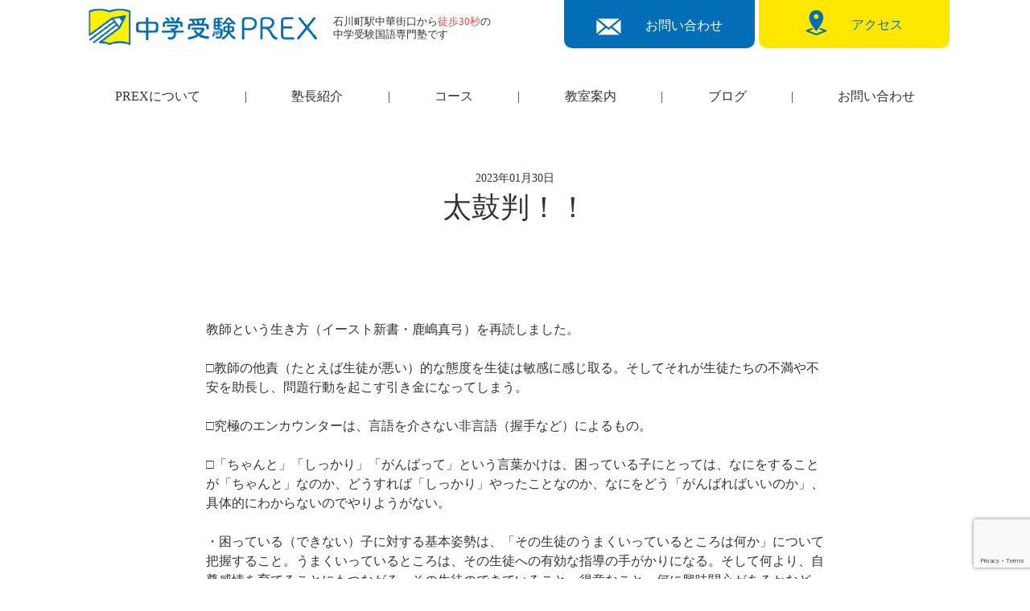

--- FILE ---
content_type: text/html; charset=UTF-8
request_url: https://sakura-sakasou.com/%E5%A4%AA%E9%BC%93%E5%88%A4%EF%BC%81%EF%BC%81/
body_size: 14989
content:
<!DOCTYPE html>
<html lang="ja">
<head>
    <meta charset="UTF-8">
    <meta name="viewport" content="width=device-width, initial-scale=1.0">
    <title>中学受験PREX</title>
    <link rel="stylesheet" href="https://sakura-sakasou.com/wp-content/themes/PREX/reset.css">
    <link rel="stylesheet" type="text/css" href="https://cdn.jsdelivr.net/npm/slick-carousel@1.8.1/slick/slick.css">
    <link rel="stylesheet" href="https://sakura-sakasou.com/wp-content/themes/PREX/style.css">
    <link rel="stylesheet" href="https://sakura-sakasou.com/wp-content/themes/PREX/blog.css">
    <link href="https://use.fontawesome.com/releases/v5.6.1/css/all.css" rel="stylesheet">
    <link rel="stylesheet" href="https://use.typekit.net/arv6pgq.css">
    
		<!-- All in One SEO 4.8.6.1 - aioseo.com -->
	<meta name="description" content="教師という生き方（イースト新書・鹿嶋真弓）を再読しました。 □教師の他責（たとえば生徒が悪い）的な態度を生徒は" />
	<meta name="robots" content="max-image-preview:large" />
	<meta name="author" content="takayukishibuta"/>
	<link rel="canonical" href="https://sakura-sakasou.com/%e5%a4%aa%e9%bc%93%e5%88%a4%ef%bc%81%ef%bc%81/" />
	<meta name="generator" content="All in One SEO (AIOSEO) 4.8.6.1" />
		<meta property="og:locale" content="ja_JP" />
		<meta property="og:site_name" content="中学受験PREX - 「分かった」「出来た」だけでは終わらせない！" />
		<meta property="og:type" content="article" />
		<meta property="og:title" content="太鼓判！！ - 中学受験PREX" />
		<meta property="og:description" content="教師という生き方（イースト新書・鹿嶋真弓）を再読しました。 □教師の他責（たとえば生徒が悪い）的な態度を生徒は" />
		<meta property="og:url" content="https://sakura-sakasou.com/%e5%a4%aa%e9%bc%93%e5%88%a4%ef%bc%81%ef%bc%81/" />
		<meta property="article:published_time" content="2023-01-30T04:38:15+00:00" />
		<meta property="article:modified_time" content="2023-01-30T04:38:15+00:00" />
		<meta name="twitter:card" content="summary_large_image" />
		<meta name="twitter:title" content="太鼓判！！ - 中学受験PREX" />
		<meta name="twitter:description" content="教師という生き方（イースト新書・鹿嶋真弓）を再読しました。 □教師の他責（たとえば生徒が悪い）的な態度を生徒は" />
		<script type="application/ld+json" class="aioseo-schema">
			{"@context":"https:\/\/schema.org","@graph":[{"@type":"BlogPosting","@id":"https:\/\/sakura-sakasou.com\/%e5%a4%aa%e9%bc%93%e5%88%a4%ef%bc%81%ef%bc%81\/#blogposting","name":"\u592a\u9f13\u5224\uff01\uff01 - \u4e2d\u5b66\u53d7\u9a13PREX","headline":"\u592a\u9f13\u5224\uff01\uff01","author":{"@id":"https:\/\/sakura-sakasou.com\/author\/takayukishibuta\/#author"},"publisher":{"@id":"https:\/\/sakura-sakasou.com\/#organization"},"image":{"@type":"ImageObject","url":"https:\/\/takayukishibuta.wpcomstaging.com\/wp-content\/uploads\/2023\/01\/pexels-photo-3184423.jpeg","@id":"https:\/\/sakura-sakasou.com\/%e5%a4%aa%e9%bc%93%e5%88%a4%ef%bc%81%ef%bc%81\/#articleImage"},"datePublished":"2023-01-30T13:38:15+09:00","dateModified":"2023-01-30T13:38:15+09:00","inLanguage":"ja","mainEntityOfPage":{"@id":"https:\/\/sakura-sakasou.com\/%e5%a4%aa%e9%bc%93%e5%88%a4%ef%bc%81%ef%bc%81\/#webpage"},"isPartOf":{"@id":"https:\/\/sakura-sakasou.com\/%e5%a4%aa%e9%bc%93%e5%88%a4%ef%bc%81%ef%bc%81\/#webpage"},"articleSection":"\u672a\u5206\u985e"},{"@type":"BreadcrumbList","@id":"https:\/\/sakura-sakasou.com\/%e5%a4%aa%e9%bc%93%e5%88%a4%ef%bc%81%ef%bc%81\/#breadcrumblist","itemListElement":[{"@type":"ListItem","@id":"https:\/\/sakura-sakasou.com#listItem","position":1,"name":"\u30db\u30fc\u30e0","item":"https:\/\/sakura-sakasou.com","nextItem":{"@type":"ListItem","@id":"https:\/\/sakura-sakasou.com\/category\/%e6%9c%aa%e5%88%86%e9%a1%9e\/#listItem","name":"\u672a\u5206\u985e"}},{"@type":"ListItem","@id":"https:\/\/sakura-sakasou.com\/category\/%e6%9c%aa%e5%88%86%e9%a1%9e\/#listItem","position":2,"name":"\u672a\u5206\u985e","item":"https:\/\/sakura-sakasou.com\/category\/%e6%9c%aa%e5%88%86%e9%a1%9e\/","nextItem":{"@type":"ListItem","@id":"https:\/\/sakura-sakasou.com\/%e5%a4%aa%e9%bc%93%e5%88%a4%ef%bc%81%ef%bc%81\/#listItem","name":"\u592a\u9f13\u5224\uff01\uff01"},"previousItem":{"@type":"ListItem","@id":"https:\/\/sakura-sakasou.com#listItem","name":"\u30db\u30fc\u30e0"}},{"@type":"ListItem","@id":"https:\/\/sakura-sakasou.com\/%e5%a4%aa%e9%bc%93%e5%88%a4%ef%bc%81%ef%bc%81\/#listItem","position":3,"name":"\u592a\u9f13\u5224\uff01\uff01","previousItem":{"@type":"ListItem","@id":"https:\/\/sakura-sakasou.com\/category\/%e6%9c%aa%e5%88%86%e9%a1%9e\/#listItem","name":"\u672a\u5206\u985e"}}]},{"@type":"Organization","@id":"https:\/\/sakura-sakasou.com\/#organization","name":"\u4e2d\u5b66\u53d7\u9a13PREX","description":"\u300c\u5206\u304b\u3063\u305f\u300d\u300c\u51fa\u6765\u305f\u300d\u3060\u3051\u3067\u306f\u7d42\u308f\u3089\u305b\u306a\u3044\uff01","url":"https:\/\/sakura-sakasou.com\/","logo":{"@type":"ImageObject","url":"https:\/\/sakura-sakasou.com\/wp-content\/uploads\/2024\/04\/rogo.png","@id":"https:\/\/sakura-sakasou.com\/%e5%a4%aa%e9%bc%93%e5%88%a4%ef%bc%81%ef%bc%81\/#organizationLogo","width":284,"height":46},"image":{"@id":"https:\/\/sakura-sakasou.com\/%e5%a4%aa%e9%bc%93%e5%88%a4%ef%bc%81%ef%bc%81\/#organizationLogo"}},{"@type":"Person","@id":"https:\/\/sakura-sakasou.com\/author\/takayukishibuta\/#author","url":"https:\/\/sakura-sakasou.com\/author\/takayukishibuta\/","name":"takayukishibuta","image":{"@type":"ImageObject","@id":"https:\/\/sakura-sakasou.com\/%e5%a4%aa%e9%bc%93%e5%88%a4%ef%bc%81%ef%bc%81\/#authorImage","url":"https:\/\/secure.gravatar.com\/avatar\/54b9ab8fd5182a7962cfc407b2b2e55f81a006d3791963a4cdb535c659d1d4a7?s=96&d=mm&r=g","width":96,"height":96,"caption":"takayukishibuta"}},{"@type":"WebPage","@id":"https:\/\/sakura-sakasou.com\/%e5%a4%aa%e9%bc%93%e5%88%a4%ef%bc%81%ef%bc%81\/#webpage","url":"https:\/\/sakura-sakasou.com\/%e5%a4%aa%e9%bc%93%e5%88%a4%ef%bc%81%ef%bc%81\/","name":"\u592a\u9f13\u5224\uff01\uff01 - \u4e2d\u5b66\u53d7\u9a13PREX","description":"\u6559\u5e2b\u3068\u3044\u3046\u751f\u304d\u65b9\uff08\u30a4\u30fc\u30b9\u30c8\u65b0\u66f8\u30fb\u9e7f\u5d8b\u771f\u5f13\uff09\u3092\u518d\u8aad\u3057\u307e\u3057\u305f\u3002 \u25a1\u6559\u5e2b\u306e\u4ed6\u8cac\uff08\u305f\u3068\u3048\u3070\u751f\u5f92\u304c\u60aa\u3044\uff09\u7684\u306a\u614b\u5ea6\u3092\u751f\u5f92\u306f","inLanguage":"ja","isPartOf":{"@id":"https:\/\/sakura-sakasou.com\/#website"},"breadcrumb":{"@id":"https:\/\/sakura-sakasou.com\/%e5%a4%aa%e9%bc%93%e5%88%a4%ef%bc%81%ef%bc%81\/#breadcrumblist"},"author":{"@id":"https:\/\/sakura-sakasou.com\/author\/takayukishibuta\/#author"},"creator":{"@id":"https:\/\/sakura-sakasou.com\/author\/takayukishibuta\/#author"},"datePublished":"2023-01-30T13:38:15+09:00","dateModified":"2023-01-30T13:38:15+09:00"},{"@type":"WebSite","@id":"https:\/\/sakura-sakasou.com\/#website","url":"https:\/\/sakura-sakasou.com\/","name":"\u4e2d\u5b66\u53d7\u9a13PREX","description":"\u300c\u5206\u304b\u3063\u305f\u300d\u300c\u51fa\u6765\u305f\u300d\u3060\u3051\u3067\u306f\u7d42\u308f\u3089\u305b\u306a\u3044\uff01","inLanguage":"ja","publisher":{"@id":"https:\/\/sakura-sakasou.com\/#organization"}}]}
		</script>
		<!-- All in One SEO -->

<link rel='dns-prefetch' href='//code.typesquare.com' />
<link rel='dns-prefetch' href='//www.googletagmanager.com' />
<link rel='dns-prefetch' href='//stats.wp.com' />
<link rel="alternate" type="application/rss+xml" title="中学受験PREX &raquo; 太鼓判！！ のコメントのフィード" href="https://sakura-sakasou.com/%e5%a4%aa%e9%bc%93%e5%88%a4%ef%bc%81%ef%bc%81/feed/" />
<link rel="alternate" title="oEmbed (JSON)" type="application/json+oembed" href="https://sakura-sakasou.com/wp-json/oembed/1.0/embed?url=https%3A%2F%2Fsakura-sakasou.com%2F%25e5%25a4%25aa%25e9%25bc%2593%25e5%2588%25a4%25ef%25bc%2581%25ef%25bc%2581%2F" />
<link rel="alternate" title="oEmbed (XML)" type="text/xml+oembed" href="https://sakura-sakasou.com/wp-json/oembed/1.0/embed?url=https%3A%2F%2Fsakura-sakasou.com%2F%25e5%25a4%25aa%25e9%25bc%2593%25e5%2588%25a4%25ef%25bc%2581%25ef%25bc%2581%2F&#038;format=xml" />
<style id='wp-img-auto-sizes-contain-inline-css' type='text/css'>
img:is([sizes=auto i],[sizes^="auto," i]){contain-intrinsic-size:3000px 1500px}
/*# sourceURL=wp-img-auto-sizes-contain-inline-css */
</style>
<style id='wp-emoji-styles-inline-css' type='text/css'>

	img.wp-smiley, img.emoji {
		display: inline !important;
		border: none !important;
		box-shadow: none !important;
		height: 1em !important;
		width: 1em !important;
		margin: 0 0.07em !important;
		vertical-align: -0.1em !important;
		background: none !important;
		padding: 0 !important;
	}
/*# sourceURL=wp-emoji-styles-inline-css */
</style>
<style id='wp-block-library-inline-css' type='text/css'>
:root{--wp-block-synced-color:#7a00df;--wp-block-synced-color--rgb:122,0,223;--wp-bound-block-color:var(--wp-block-synced-color);--wp-editor-canvas-background:#ddd;--wp-admin-theme-color:#007cba;--wp-admin-theme-color--rgb:0,124,186;--wp-admin-theme-color-darker-10:#006ba1;--wp-admin-theme-color-darker-10--rgb:0,107,160.5;--wp-admin-theme-color-darker-20:#005a87;--wp-admin-theme-color-darker-20--rgb:0,90,135;--wp-admin-border-width-focus:2px}@media (min-resolution:192dpi){:root{--wp-admin-border-width-focus:1.5px}}.wp-element-button{cursor:pointer}:root .has-very-light-gray-background-color{background-color:#eee}:root .has-very-dark-gray-background-color{background-color:#313131}:root .has-very-light-gray-color{color:#eee}:root .has-very-dark-gray-color{color:#313131}:root .has-vivid-green-cyan-to-vivid-cyan-blue-gradient-background{background:linear-gradient(135deg,#00d084,#0693e3)}:root .has-purple-crush-gradient-background{background:linear-gradient(135deg,#34e2e4,#4721fb 50%,#ab1dfe)}:root .has-hazy-dawn-gradient-background{background:linear-gradient(135deg,#faaca8,#dad0ec)}:root .has-subdued-olive-gradient-background{background:linear-gradient(135deg,#fafae1,#67a671)}:root .has-atomic-cream-gradient-background{background:linear-gradient(135deg,#fdd79a,#004a59)}:root .has-nightshade-gradient-background{background:linear-gradient(135deg,#330968,#31cdcf)}:root .has-midnight-gradient-background{background:linear-gradient(135deg,#020381,#2874fc)}:root{--wp--preset--font-size--normal:16px;--wp--preset--font-size--huge:42px}.has-regular-font-size{font-size:1em}.has-larger-font-size{font-size:2.625em}.has-normal-font-size{font-size:var(--wp--preset--font-size--normal)}.has-huge-font-size{font-size:var(--wp--preset--font-size--huge)}.has-text-align-center{text-align:center}.has-text-align-left{text-align:left}.has-text-align-right{text-align:right}.has-fit-text{white-space:nowrap!important}#end-resizable-editor-section{display:none}.aligncenter{clear:both}.items-justified-left{justify-content:flex-start}.items-justified-center{justify-content:center}.items-justified-right{justify-content:flex-end}.items-justified-space-between{justify-content:space-between}.screen-reader-text{border:0;clip-path:inset(50%);height:1px;margin:-1px;overflow:hidden;padding:0;position:absolute;width:1px;word-wrap:normal!important}.screen-reader-text:focus{background-color:#ddd;clip-path:none;color:#444;display:block;font-size:1em;height:auto;left:5px;line-height:normal;padding:15px 23px 14px;text-decoration:none;top:5px;width:auto;z-index:100000}html :where(.has-border-color){border-style:solid}html :where([style*=border-top-color]){border-top-style:solid}html :where([style*=border-right-color]){border-right-style:solid}html :where([style*=border-bottom-color]){border-bottom-style:solid}html :where([style*=border-left-color]){border-left-style:solid}html :where([style*=border-width]){border-style:solid}html :where([style*=border-top-width]){border-top-style:solid}html :where([style*=border-right-width]){border-right-style:solid}html :where([style*=border-bottom-width]){border-bottom-style:solid}html :where([style*=border-left-width]){border-left-style:solid}html :where(img[class*=wp-image-]){height:auto;max-width:100%}:where(figure){margin:0 0 1em}html :where(.is-position-sticky){--wp-admin--admin-bar--position-offset:var(--wp-admin--admin-bar--height,0px)}@media screen and (max-width:600px){html :where(.is-position-sticky){--wp-admin--admin-bar--position-offset:0px}}

/*# sourceURL=wp-block-library-inline-css */
</style><style id='wp-block-image-inline-css' type='text/css'>
.wp-block-image>a,.wp-block-image>figure>a{display:inline-block}.wp-block-image img{box-sizing:border-box;height:auto;max-width:100%;vertical-align:bottom}@media not (prefers-reduced-motion){.wp-block-image img.hide{visibility:hidden}.wp-block-image img.show{animation:show-content-image .4s}}.wp-block-image[style*=border-radius] img,.wp-block-image[style*=border-radius]>a{border-radius:inherit}.wp-block-image.has-custom-border img{box-sizing:border-box}.wp-block-image.aligncenter{text-align:center}.wp-block-image.alignfull>a,.wp-block-image.alignwide>a{width:100%}.wp-block-image.alignfull img,.wp-block-image.alignwide img{height:auto;width:100%}.wp-block-image .aligncenter,.wp-block-image .alignleft,.wp-block-image .alignright,.wp-block-image.aligncenter,.wp-block-image.alignleft,.wp-block-image.alignright{display:table}.wp-block-image .aligncenter>figcaption,.wp-block-image .alignleft>figcaption,.wp-block-image .alignright>figcaption,.wp-block-image.aligncenter>figcaption,.wp-block-image.alignleft>figcaption,.wp-block-image.alignright>figcaption{caption-side:bottom;display:table-caption}.wp-block-image .alignleft{float:left;margin:.5em 1em .5em 0}.wp-block-image .alignright{float:right;margin:.5em 0 .5em 1em}.wp-block-image .aligncenter{margin-left:auto;margin-right:auto}.wp-block-image :where(figcaption){margin-bottom:1em;margin-top:.5em}.wp-block-image.is-style-circle-mask img{border-radius:9999px}@supports ((-webkit-mask-image:none) or (mask-image:none)) or (-webkit-mask-image:none){.wp-block-image.is-style-circle-mask img{border-radius:0;-webkit-mask-image:url('data:image/svg+xml;utf8,<svg viewBox="0 0 100 100" xmlns="http://www.w3.org/2000/svg"><circle cx="50" cy="50" r="50"/></svg>');mask-image:url('data:image/svg+xml;utf8,<svg viewBox="0 0 100 100" xmlns="http://www.w3.org/2000/svg"><circle cx="50" cy="50" r="50"/></svg>');mask-mode:alpha;-webkit-mask-position:center;mask-position:center;-webkit-mask-repeat:no-repeat;mask-repeat:no-repeat;-webkit-mask-size:contain;mask-size:contain}}:root :where(.wp-block-image.is-style-rounded img,.wp-block-image .is-style-rounded img){border-radius:9999px}.wp-block-image figure{margin:0}.wp-lightbox-container{display:flex;flex-direction:column;position:relative}.wp-lightbox-container img{cursor:zoom-in}.wp-lightbox-container img:hover+button{opacity:1}.wp-lightbox-container button{align-items:center;backdrop-filter:blur(16px) saturate(180%);background-color:#5a5a5a40;border:none;border-radius:4px;cursor:zoom-in;display:flex;height:20px;justify-content:center;opacity:0;padding:0;position:absolute;right:16px;text-align:center;top:16px;width:20px;z-index:100}@media not (prefers-reduced-motion){.wp-lightbox-container button{transition:opacity .2s ease}}.wp-lightbox-container button:focus-visible{outline:3px auto #5a5a5a40;outline:3px auto -webkit-focus-ring-color;outline-offset:3px}.wp-lightbox-container button:hover{cursor:pointer;opacity:1}.wp-lightbox-container button:focus{opacity:1}.wp-lightbox-container button:focus,.wp-lightbox-container button:hover,.wp-lightbox-container button:not(:hover):not(:active):not(.has-background){background-color:#5a5a5a40;border:none}.wp-lightbox-overlay{box-sizing:border-box;cursor:zoom-out;height:100vh;left:0;overflow:hidden;position:fixed;top:0;visibility:hidden;width:100%;z-index:100000}.wp-lightbox-overlay .close-button{align-items:center;cursor:pointer;display:flex;justify-content:center;min-height:40px;min-width:40px;padding:0;position:absolute;right:calc(env(safe-area-inset-right) + 16px);top:calc(env(safe-area-inset-top) + 16px);z-index:5000000}.wp-lightbox-overlay .close-button:focus,.wp-lightbox-overlay .close-button:hover,.wp-lightbox-overlay .close-button:not(:hover):not(:active):not(.has-background){background:none;border:none}.wp-lightbox-overlay .lightbox-image-container{height:var(--wp--lightbox-container-height);left:50%;overflow:hidden;position:absolute;top:50%;transform:translate(-50%,-50%);transform-origin:top left;width:var(--wp--lightbox-container-width);z-index:9999999999}.wp-lightbox-overlay .wp-block-image{align-items:center;box-sizing:border-box;display:flex;height:100%;justify-content:center;margin:0;position:relative;transform-origin:0 0;width:100%;z-index:3000000}.wp-lightbox-overlay .wp-block-image img{height:var(--wp--lightbox-image-height);min-height:var(--wp--lightbox-image-height);min-width:var(--wp--lightbox-image-width);width:var(--wp--lightbox-image-width)}.wp-lightbox-overlay .wp-block-image figcaption{display:none}.wp-lightbox-overlay button{background:none;border:none}.wp-lightbox-overlay .scrim{background-color:#fff;height:100%;opacity:.9;position:absolute;width:100%;z-index:2000000}.wp-lightbox-overlay.active{visibility:visible}@media not (prefers-reduced-motion){.wp-lightbox-overlay.active{animation:turn-on-visibility .25s both}.wp-lightbox-overlay.active img{animation:turn-on-visibility .35s both}.wp-lightbox-overlay.show-closing-animation:not(.active){animation:turn-off-visibility .35s both}.wp-lightbox-overlay.show-closing-animation:not(.active) img{animation:turn-off-visibility .25s both}.wp-lightbox-overlay.zoom.active{animation:none;opacity:1;visibility:visible}.wp-lightbox-overlay.zoom.active .lightbox-image-container{animation:lightbox-zoom-in .4s}.wp-lightbox-overlay.zoom.active .lightbox-image-container img{animation:none}.wp-lightbox-overlay.zoom.active .scrim{animation:turn-on-visibility .4s forwards}.wp-lightbox-overlay.zoom.show-closing-animation:not(.active){animation:none}.wp-lightbox-overlay.zoom.show-closing-animation:not(.active) .lightbox-image-container{animation:lightbox-zoom-out .4s}.wp-lightbox-overlay.zoom.show-closing-animation:not(.active) .lightbox-image-container img{animation:none}.wp-lightbox-overlay.zoom.show-closing-animation:not(.active) .scrim{animation:turn-off-visibility .4s forwards}}@keyframes show-content-image{0%{visibility:hidden}99%{visibility:hidden}to{visibility:visible}}@keyframes turn-on-visibility{0%{opacity:0}to{opacity:1}}@keyframes turn-off-visibility{0%{opacity:1;visibility:visible}99%{opacity:0;visibility:visible}to{opacity:0;visibility:hidden}}@keyframes lightbox-zoom-in{0%{transform:translate(calc((-100vw + var(--wp--lightbox-scrollbar-width))/2 + var(--wp--lightbox-initial-left-position)),calc(-50vh + var(--wp--lightbox-initial-top-position))) scale(var(--wp--lightbox-scale))}to{transform:translate(-50%,-50%) scale(1)}}@keyframes lightbox-zoom-out{0%{transform:translate(-50%,-50%) scale(1);visibility:visible}99%{visibility:visible}to{transform:translate(calc((-100vw + var(--wp--lightbox-scrollbar-width))/2 + var(--wp--lightbox-initial-left-position)),calc(-50vh + var(--wp--lightbox-initial-top-position))) scale(var(--wp--lightbox-scale));visibility:hidden}}
/*# sourceURL=https://sakura-sakasou.com/wp-includes/blocks/image/style.min.css */
</style>
<style id='wp-block-paragraph-inline-css' type='text/css'>
.is-small-text{font-size:.875em}.is-regular-text{font-size:1em}.is-large-text{font-size:2.25em}.is-larger-text{font-size:3em}.has-drop-cap:not(:focus):first-letter{float:left;font-size:8.4em;font-style:normal;font-weight:100;line-height:.68;margin:.05em .1em 0 0;text-transform:uppercase}body.rtl .has-drop-cap:not(:focus):first-letter{float:none;margin-left:.1em}p.has-drop-cap.has-background{overflow:hidden}:root :where(p.has-background){padding:1.25em 2.375em}:where(p.has-text-color:not(.has-link-color)) a{color:inherit}p.has-text-align-left[style*="writing-mode:vertical-lr"],p.has-text-align-right[style*="writing-mode:vertical-rl"]{rotate:180deg}
/*# sourceURL=https://sakura-sakasou.com/wp-includes/blocks/paragraph/style.min.css */
</style>
<style id='global-styles-inline-css' type='text/css'>
:root{--wp--preset--aspect-ratio--square: 1;--wp--preset--aspect-ratio--4-3: 4/3;--wp--preset--aspect-ratio--3-4: 3/4;--wp--preset--aspect-ratio--3-2: 3/2;--wp--preset--aspect-ratio--2-3: 2/3;--wp--preset--aspect-ratio--16-9: 16/9;--wp--preset--aspect-ratio--9-16: 9/16;--wp--preset--color--black: #000000;--wp--preset--color--cyan-bluish-gray: #abb8c3;--wp--preset--color--white: #ffffff;--wp--preset--color--pale-pink: #f78da7;--wp--preset--color--vivid-red: #cf2e2e;--wp--preset--color--luminous-vivid-orange: #ff6900;--wp--preset--color--luminous-vivid-amber: #fcb900;--wp--preset--color--light-green-cyan: #7bdcb5;--wp--preset--color--vivid-green-cyan: #00d084;--wp--preset--color--pale-cyan-blue: #8ed1fc;--wp--preset--color--vivid-cyan-blue: #0693e3;--wp--preset--color--vivid-purple: #9b51e0;--wp--preset--gradient--vivid-cyan-blue-to-vivid-purple: linear-gradient(135deg,rgb(6,147,227) 0%,rgb(155,81,224) 100%);--wp--preset--gradient--light-green-cyan-to-vivid-green-cyan: linear-gradient(135deg,rgb(122,220,180) 0%,rgb(0,208,130) 100%);--wp--preset--gradient--luminous-vivid-amber-to-luminous-vivid-orange: linear-gradient(135deg,rgb(252,185,0) 0%,rgb(255,105,0) 100%);--wp--preset--gradient--luminous-vivid-orange-to-vivid-red: linear-gradient(135deg,rgb(255,105,0) 0%,rgb(207,46,46) 100%);--wp--preset--gradient--very-light-gray-to-cyan-bluish-gray: linear-gradient(135deg,rgb(238,238,238) 0%,rgb(169,184,195) 100%);--wp--preset--gradient--cool-to-warm-spectrum: linear-gradient(135deg,rgb(74,234,220) 0%,rgb(151,120,209) 20%,rgb(207,42,186) 40%,rgb(238,44,130) 60%,rgb(251,105,98) 80%,rgb(254,248,76) 100%);--wp--preset--gradient--blush-light-purple: linear-gradient(135deg,rgb(255,206,236) 0%,rgb(152,150,240) 100%);--wp--preset--gradient--blush-bordeaux: linear-gradient(135deg,rgb(254,205,165) 0%,rgb(254,45,45) 50%,rgb(107,0,62) 100%);--wp--preset--gradient--luminous-dusk: linear-gradient(135deg,rgb(255,203,112) 0%,rgb(199,81,192) 50%,rgb(65,88,208) 100%);--wp--preset--gradient--pale-ocean: linear-gradient(135deg,rgb(255,245,203) 0%,rgb(182,227,212) 50%,rgb(51,167,181) 100%);--wp--preset--gradient--electric-grass: linear-gradient(135deg,rgb(202,248,128) 0%,rgb(113,206,126) 100%);--wp--preset--gradient--midnight: linear-gradient(135deg,rgb(2,3,129) 0%,rgb(40,116,252) 100%);--wp--preset--font-size--small: 13px;--wp--preset--font-size--medium: 20px;--wp--preset--font-size--large: 36px;--wp--preset--font-size--x-large: 42px;--wp--preset--spacing--20: 0.44rem;--wp--preset--spacing--30: 0.67rem;--wp--preset--spacing--40: 1rem;--wp--preset--spacing--50: 1.5rem;--wp--preset--spacing--60: 2.25rem;--wp--preset--spacing--70: 3.38rem;--wp--preset--spacing--80: 5.06rem;--wp--preset--shadow--natural: 6px 6px 9px rgba(0, 0, 0, 0.2);--wp--preset--shadow--deep: 12px 12px 50px rgba(0, 0, 0, 0.4);--wp--preset--shadow--sharp: 6px 6px 0px rgba(0, 0, 0, 0.2);--wp--preset--shadow--outlined: 6px 6px 0px -3px rgb(255, 255, 255), 6px 6px rgb(0, 0, 0);--wp--preset--shadow--crisp: 6px 6px 0px rgb(0, 0, 0);}:where(.is-layout-flex){gap: 0.5em;}:where(.is-layout-grid){gap: 0.5em;}body .is-layout-flex{display: flex;}.is-layout-flex{flex-wrap: wrap;align-items: center;}.is-layout-flex > :is(*, div){margin: 0;}body .is-layout-grid{display: grid;}.is-layout-grid > :is(*, div){margin: 0;}:where(.wp-block-columns.is-layout-flex){gap: 2em;}:where(.wp-block-columns.is-layout-grid){gap: 2em;}:where(.wp-block-post-template.is-layout-flex){gap: 1.25em;}:where(.wp-block-post-template.is-layout-grid){gap: 1.25em;}.has-black-color{color: var(--wp--preset--color--black) !important;}.has-cyan-bluish-gray-color{color: var(--wp--preset--color--cyan-bluish-gray) !important;}.has-white-color{color: var(--wp--preset--color--white) !important;}.has-pale-pink-color{color: var(--wp--preset--color--pale-pink) !important;}.has-vivid-red-color{color: var(--wp--preset--color--vivid-red) !important;}.has-luminous-vivid-orange-color{color: var(--wp--preset--color--luminous-vivid-orange) !important;}.has-luminous-vivid-amber-color{color: var(--wp--preset--color--luminous-vivid-amber) !important;}.has-light-green-cyan-color{color: var(--wp--preset--color--light-green-cyan) !important;}.has-vivid-green-cyan-color{color: var(--wp--preset--color--vivid-green-cyan) !important;}.has-pale-cyan-blue-color{color: var(--wp--preset--color--pale-cyan-blue) !important;}.has-vivid-cyan-blue-color{color: var(--wp--preset--color--vivid-cyan-blue) !important;}.has-vivid-purple-color{color: var(--wp--preset--color--vivid-purple) !important;}.has-black-background-color{background-color: var(--wp--preset--color--black) !important;}.has-cyan-bluish-gray-background-color{background-color: var(--wp--preset--color--cyan-bluish-gray) !important;}.has-white-background-color{background-color: var(--wp--preset--color--white) !important;}.has-pale-pink-background-color{background-color: var(--wp--preset--color--pale-pink) !important;}.has-vivid-red-background-color{background-color: var(--wp--preset--color--vivid-red) !important;}.has-luminous-vivid-orange-background-color{background-color: var(--wp--preset--color--luminous-vivid-orange) !important;}.has-luminous-vivid-amber-background-color{background-color: var(--wp--preset--color--luminous-vivid-amber) !important;}.has-light-green-cyan-background-color{background-color: var(--wp--preset--color--light-green-cyan) !important;}.has-vivid-green-cyan-background-color{background-color: var(--wp--preset--color--vivid-green-cyan) !important;}.has-pale-cyan-blue-background-color{background-color: var(--wp--preset--color--pale-cyan-blue) !important;}.has-vivid-cyan-blue-background-color{background-color: var(--wp--preset--color--vivid-cyan-blue) !important;}.has-vivid-purple-background-color{background-color: var(--wp--preset--color--vivid-purple) !important;}.has-black-border-color{border-color: var(--wp--preset--color--black) !important;}.has-cyan-bluish-gray-border-color{border-color: var(--wp--preset--color--cyan-bluish-gray) !important;}.has-white-border-color{border-color: var(--wp--preset--color--white) !important;}.has-pale-pink-border-color{border-color: var(--wp--preset--color--pale-pink) !important;}.has-vivid-red-border-color{border-color: var(--wp--preset--color--vivid-red) !important;}.has-luminous-vivid-orange-border-color{border-color: var(--wp--preset--color--luminous-vivid-orange) !important;}.has-luminous-vivid-amber-border-color{border-color: var(--wp--preset--color--luminous-vivid-amber) !important;}.has-light-green-cyan-border-color{border-color: var(--wp--preset--color--light-green-cyan) !important;}.has-vivid-green-cyan-border-color{border-color: var(--wp--preset--color--vivid-green-cyan) !important;}.has-pale-cyan-blue-border-color{border-color: var(--wp--preset--color--pale-cyan-blue) !important;}.has-vivid-cyan-blue-border-color{border-color: var(--wp--preset--color--vivid-cyan-blue) !important;}.has-vivid-purple-border-color{border-color: var(--wp--preset--color--vivid-purple) !important;}.has-vivid-cyan-blue-to-vivid-purple-gradient-background{background: var(--wp--preset--gradient--vivid-cyan-blue-to-vivid-purple) !important;}.has-light-green-cyan-to-vivid-green-cyan-gradient-background{background: var(--wp--preset--gradient--light-green-cyan-to-vivid-green-cyan) !important;}.has-luminous-vivid-amber-to-luminous-vivid-orange-gradient-background{background: var(--wp--preset--gradient--luminous-vivid-amber-to-luminous-vivid-orange) !important;}.has-luminous-vivid-orange-to-vivid-red-gradient-background{background: var(--wp--preset--gradient--luminous-vivid-orange-to-vivid-red) !important;}.has-very-light-gray-to-cyan-bluish-gray-gradient-background{background: var(--wp--preset--gradient--very-light-gray-to-cyan-bluish-gray) !important;}.has-cool-to-warm-spectrum-gradient-background{background: var(--wp--preset--gradient--cool-to-warm-spectrum) !important;}.has-blush-light-purple-gradient-background{background: var(--wp--preset--gradient--blush-light-purple) !important;}.has-blush-bordeaux-gradient-background{background: var(--wp--preset--gradient--blush-bordeaux) !important;}.has-luminous-dusk-gradient-background{background: var(--wp--preset--gradient--luminous-dusk) !important;}.has-pale-ocean-gradient-background{background: var(--wp--preset--gradient--pale-ocean) !important;}.has-electric-grass-gradient-background{background: var(--wp--preset--gradient--electric-grass) !important;}.has-midnight-gradient-background{background: var(--wp--preset--gradient--midnight) !important;}.has-small-font-size{font-size: var(--wp--preset--font-size--small) !important;}.has-medium-font-size{font-size: var(--wp--preset--font-size--medium) !important;}.has-large-font-size{font-size: var(--wp--preset--font-size--large) !important;}.has-x-large-font-size{font-size: var(--wp--preset--font-size--x-large) !important;}
/*# sourceURL=global-styles-inline-css */
</style>

<style id='classic-theme-styles-inline-css' type='text/css'>
/*! This file is auto-generated */
.wp-block-button__link{color:#fff;background-color:#32373c;border-radius:9999px;box-shadow:none;text-decoration:none;padding:calc(.667em + 2px) calc(1.333em + 2px);font-size:1.125em}.wp-block-file__button{background:#32373c;color:#fff;text-decoration:none}
/*# sourceURL=/wp-includes/css/classic-themes.min.css */
</style>
<link rel='stylesheet' id='contact-form-7-css' href='https://sakura-sakasou.com/wp-content/plugins/contact-form-7/includes/css/styles.css?ver=5.9.8' type='text/css' media='all' />
<link rel='stylesheet' id='wp-pagenavi-css' href='https://sakura-sakasou.com/wp-content/plugins/wp-pagenavi/pagenavi-css.css?ver=2.70' type='text/css' media='all' />
<script type="text/javascript" src="https://sakura-sakasou.com/wp-includes/js/jquery/jquery.min.js?ver=3.7.1" id="jquery-core-js"></script>
<script type="text/javascript" src="https://sakura-sakasou.com/wp-includes/js/jquery/jquery-migrate.min.js?ver=3.4.1" id="jquery-migrate-js"></script>
<script type="text/javascript" src="//code.typesquare.com/static/5b0e3c4aee6847bda5a036abac1e024a/ts307f.js?fadein=0&amp;ver=2.0.4" id="typesquare_std-js"></script>

<!-- Site Kit によって追加された Google タグ（gtag.js）スニペット -->

<!-- Google アナリティクス スニペット (Site Kit が追加) -->
<script type="text/javascript" src="https://www.googletagmanager.com/gtag/js?id=GT-MK5DMZ3" id="google_gtagjs-js" async></script>
<script type="text/javascript" id="google_gtagjs-js-after">
/* <![CDATA[ */
window.dataLayer = window.dataLayer || [];function gtag(){dataLayer.push(arguments);}
gtag("set","linker",{"domains":["sakura-sakasou.com"]});
gtag("js", new Date());
gtag("set", "developer_id.dZTNiMT", true);
gtag("config", "GT-MK5DMZ3");
//# sourceURL=google_gtagjs-js-after
/* ]]> */
</script>

<!-- Site Kit によって追加された終了 Google タグ（gtag.js）スニペット -->
<link rel="https://api.w.org/" href="https://sakura-sakasou.com/wp-json/" /><link rel="alternate" title="JSON" type="application/json" href="https://sakura-sakasou.com/wp-json/wp/v2/posts/2359" /><link rel="EditURI" type="application/rsd+xml" title="RSD" href="https://sakura-sakasou.com/xmlrpc.php?rsd" />
<meta name="generator" content="WordPress 6.9" />
<link rel='shortlink' href='https://sakura-sakasou.com/?p=2359' />
<meta name="generator" content="Site Kit by Google 1.135.0" />	<style>img#wpstats{display:none}</style>
		<link rel="icon" href="https://sakura-sakasou.com/wp-content/uploads/2022/09/cropped-2022-09-30-1.21.55-e1664468557314-32x32.png" sizes="32x32" />
<link rel="icon" href="https://sakura-sakasou.com/wp-content/uploads/2022/09/cropped-2022-09-30-1.21.55-e1664468557314-192x192.png" sizes="192x192" />
<link rel="apple-touch-icon" href="https://sakura-sakasou.com/wp-content/uploads/2022/09/cropped-2022-09-30-1.21.55-e1664468557314-180x180.png" />
<meta name="msapplication-TileImage" content="https://sakura-sakasou.com/wp-content/uploads/2022/09/cropped-2022-09-30-1.21.55-e1664468557314-270x270.png" />
		<style type="text/css" id="wp-custom-css">
			.wpcf7-form-control-wrap {
    position: relative;
    width: 100%;
}

.label-flex{
	display:flex;
	padding-top:20px;
	padding-bottom:20px;
}

.contactrequired{
	margin-left:10px;
}

.inputform{
	width:100%;
}		</style>
		</head>
<body>


<div class="inner">

<header class="headertop">

    <div class="headerwrap">
        <div class="headerrogo">
            <a href="https://sakura-sakasou.com/"><img class="rogo" src="https://sakura-sakasou.com/wp-content/themes/PREX/img/rogo.png"></a>
            <p class="route">石川町駅中華街口から<span class="red">徒歩30秒</span>の<br>中学受験国語専門塾です</p>
        </div>
        <div class="headerbutton">

            <a href="https://sakura-sakasou.com/contact/"><div class="contactbutton">
        <p class=""><img class="middle" src="https://sakura-sakasou.com/wp-content/themes/PREX/img/mail.png">お問い合わせ</p>
        </div></a>

        <a href="https://sakura-sakasou.com/access/"><div class="accessbutton">
        <p class="pinspace"><img class="middle pinspace" src="https://sakura-sakasou.com/wp-content/themes/PREX/img/pin.png">アクセス</p>
        </div></a>
        </div>
    </div>

    <nav class="pcnavigation">
        <ul class="navigation gnavi">

        <li><a href="https://sakura-sakasou.com/prex/">PREXについて</a></li>
        <li>|</li>
        <li class="rline"><a href="https://sakura-sakasou.com/teacher/">塾長紹介</a></li>
        <li>|</li>


        <li class="rline has-child"><a href="https://sakura-sakasou.com/course/">コース</a>
        <ul>
            <li><a href="https://sakura-sakasou.com/course/" class="subnav">コース紹介</a></li>
            <li><a href="https://sakura-sakasou.com/proceed/" class="subnav">授業の進め方</a></li>
            <li><a href="https://sakura-sakasou.com/material/" class="subnav">使用教材</a></li>
            <li><a href="https://sakura-sakasou.com/consultation/" class="subnav">教育相談</a></li>
            <li><a href="https://sakura-sakasou.com/achievement/" class="subnav">指導履歴</a></li>
        </ul>
        </li>


        <li>|</li>
        <li class="rline"><a href="https://sakura-sakasou.com/access/">教室案内</a></li>
        <li>|</li>
        <li class="rline"><a href="https://sakura-sakasou.com/blog/">ブログ</a></li>
        <li>|</li>
        <li class="rline"><a href="https://sakura-sakasou.com/contact/">お問い合わせ</a></li>
        </ul>
    </nav>

</div>


<div class="openbtn1"><span></span><span></span><span></span></div>
    <nav id="g-navsp">
            <div id="g-nav-list"><!--ナビの数が増えた場合縦スクロールするためのdiv※不要なら削除-->
                <ul>
                <li><a href="prex">PREXについて</a></li>
                <li class="rline"><a href="https://sakura-sakasou.com/teacher/">塾長紹介</a></li>
                <li class="rline"><a href="https://sakura-sakasou.com/course/">コース</a></li>
                <li><a href="https://sakura-sakasou.com/proceed/" class="subnav"> - 授業の進め方</a></li>
                <li><a href="https://sakura-sakasou.com/material/" class="subnav"> - 使用教材</a></li>
                <li><a href="https://sakura-sakasou.com/consultation/" class="subnav"> - 教育相談</a></li>
                <li><a href="https://sakura-sakasou.com/achievement/" class="subnav"> - 指導履歴</a></li>
                <li class="rline"><a href="https://sakura-sakasou.com/access/">教室案内</a></li>
                <li class="rline"><a href="https://sakura-sakasou.com/blog/">ブログ</a></li>
                <li class="rline"><a href="https://sakura-sakasou.com/contact/">お問い合わせ</a></li>              
                </ul>
            </div>
    </nav>


</header>




<header class="entry-header">
<time>2023年01月30日</time>
<h1>太鼓判！！</h1>
</header>

<div class="entry-content">

<p></p>



<p>教師という生き方（イースト新書・鹿嶋真弓）を再読しました。</p>



<p>□教師の他責（たとえば生徒が悪い）的な態度を生徒は敏感に感じ取る。そしてそれが生徒たちの不満や不安を助長し、問題行動を起こす引き金になってしまう。</p>



<p>□究極のエンカウンターは、言語を介さない非言語（握手など）によるもの。</p>



<p>□「ちゃんと」「しっかり」「がんばって」という言葉かけは、困っている子にとっては、なにをすることが「ちゃんと」なのか、どうすれば「しっかり」やったことなのか、なにをどう「がんばればいいのか」、具体的にわからないのでやりようがない。</p>



<p>・困っている（できない）子に対する基本姿勢は、「その生徒のうまくいっているところは何か」について把握すること。うまくいっているところは、その生徒への有効な指導の手がかりになる。そして何より、自尊感情を育てることにもつながる。その生徒のできていること、得意なこと、何に興味関心があるかなど、積極的に見つけていくことが大切。そのためにはまず、その生徒の行動をよく観察すること。できないところに注目するのではなく、できているところやできなかったことができるようになった瞬間、どんな言葉をかけてあげられるか。<strong>大人からの太鼓判は子どもたちに勇気を与える。</strong></p>



<p>□「褒める」から「承認」にシフトしていくことも重要。承認とは「私はあなたの存在をそこに認めている」ということを伝えるすべての行為や言葉のこと。承認は、存在承認、行為承認、結果承認の３つ。存在承認とは、その人を見たり、挨拶したり、いいところを伝えたりすること。<strong>行為承認とは、事実を伝えたり、励ましたり、感謝を伝えたりすること。</strong>そして、結果承認になってはじめてほめるとか賞を与えるが出てくる。（赤ちゃんがつかまり立ちして、手を放した瞬間、親は拍手しながら自然に出てくる言葉は「立った、立った」で、決して「立てて偉いねえ～」とは言わない）</p>



<p>２月１日まで、あとわずか。</p>



<p>しかし、まだまだこれからでもあります！</p>



<p>□教育は未来を創る仕事。教師とは未来の担い手である子どもたちを育てるお仕事。</p>



<p></p>



<figure class="wp-block-image size-full"><img decoding="async" src="https://takayukishibuta.wpcomstaging.com/wp-content/uploads/2023/01/pexels-photo-3184423.jpeg" alt="photo of people holding each other s hands" class="wp-image-2361"/><figcaption class="wp-element-caption">Photo by fauxels on <a href="https://www.pexels.com/photo/photo-of-people-holding-each-other-s-hands-3184423/" rel="nofollow">Pexels.com</a></figcaption></figure>
</div>

<div class="yokonarabilink">
<div class="left">&laquo; <a href="https://sakura-sakasou.com/%e3%83%8b%e3%83%bc%e3%83%81%e3%82%a7%e3%81%ae%e8%a8%80%e8%91%89/" rel="prev">ニーチェの言葉</a></div>
<div class="right"><a href="https://sakura-sakasou.com/2023%e5%b9%b41%e6%9c%8831%e6%97%a5/" rel="next">2023年1月31日</a> &raquo;</div>
</div>



<footer>

<div class="footercolor">

<div class="inner">

<div class="footerwrap">

<div>
<img class="footerogo" src="https://sakura-sakasou.com/wp-content/themes/PREX/img/rogo.png">
<p class="footeraddress">〒231-0024</p>
<p class="footeraddress">横浜市中区吉浜町1-9 エトアール吉浜103</p>
<p class="footernum"><img class="footerphoneposition" src="https://sakura-sakasou.com/wp-content/themes/PREX/img/footerphone.png"><a href="tel:045-263-6281"> 045-263-6281</a></p>
<p><a href="https://mobile.twitter.com/takayukishibuta" target="_blank"><img src="https://sakura-sakasou.com/wp-content/themes/PREX/img/twitter.png"></p></a>
</div>

<div>


<ul class="footerlink">
    
    <li><a href="https://sakura-sakasou.com/course/">コース</a>
        <ul class="footertoptxt">
            <li><a href="https://sakura-sakasou.com/course/">― コース紹介（費用含む）</a></li>
            <li><a href="https://sakura-sakasou.com/proceed/">― 授業の進め方</a></li>
            <li><a href="https://sakura-sakasou.com/material/">― 使用教材</a></li>
            <li><a href="https://sakura-sakasou.com/consultation/">― 教育相談</a></li>
            <li><a href="https://sakura-sakasou.com/achievement2025/">― 指導履歴</a></li>
        </ul>
    </li>
    

    <li class="linkspace"><a href="https://sakura-sakasou.com/access/">アクセス</a>
        <ul class="footertoptxt">
            <li><a href="https://sakura-sakasou.com/access/">― 所在地・地図</a></li>
            <li><a href="https://sakura-sakasou.com/wp-content/themes/PREX/leaflet.pdf" target="_blank">― 塾案内(ダウンロードPDF)</a></li>
        </ul>
    </li>
    
    <li class="linkspace">リンク集
        <ul class="footertoptxt">
            <li><a href="https://www.syutoken-mosi.co.jp/" target="_blank">― 首都圏模試</a></li>
            <li><a href="https://www.koenokyoikusha.co.jp/books/book_top" target="_blank">― 声の教育社</a></li>
            <li><a href="https://labo-g.net/" target="_blank">― 中学受験専門塾ジーニアス</a></li>
            <li><a href="https://www.asagaku.com/" target="_blank">― 朝日小学生新聞</a></li>
            <li class=""><a href="https://studywalker.jp/lecturer/detail/875/" target="_blank">―（株）KADOKAWA<br>　　→講演依頼はこちら</a></li>
            <li><a href="https://www.sansu-olympic.gr.jp/" target="_blank">― 算数オリンピック</a></li>
        </ul>
    </li>
    
</ul>


</div>

</div>

</div>


</div>

<p class="copyright">Copyright © 中学受験PREX All Rights Reserved.</p>

</footer>


<script src="https://code.jquery.com/jquery-3.4.1.min.js" integrity="sha256-CSXorXvZcTkaix6Yvo6HppcZGetbYMGWSFlBw8HfCJo=" crossorigin="anonymous"></script>
<script src="https://cdn.jsdelivr.net/npm/slick-carousel@1.8.1/slick/slick.min.js"></script>
<script src="https://sakura-sakasou.com/wp-content/themes/PREX/js/slider.js"></script>




<script type="speculationrules">
{"prefetch":[{"source":"document","where":{"and":[{"href_matches":"/*"},{"not":{"href_matches":["/wp-*.php","/wp-admin/*","/wp-content/uploads/*","/wp-content/*","/wp-content/plugins/*","/wp-content/themes/PREX/*","/*\\?(.+)"]}},{"not":{"selector_matches":"a[rel~=\"nofollow\"]"}},{"not":{"selector_matches":".no-prefetch, .no-prefetch a"}}]},"eagerness":"conservative"}]}
</script>
<script type="text/javascript" src="https://sakura-sakasou.com/wp-includes/js/dist/hooks.min.js?ver=dd5603f07f9220ed27f1" id="wp-hooks-js"></script>
<script type="text/javascript" src="https://sakura-sakasou.com/wp-includes/js/dist/i18n.min.js?ver=c26c3dc7bed366793375" id="wp-i18n-js"></script>
<script type="text/javascript" id="wp-i18n-js-after">
/* <![CDATA[ */
wp.i18n.setLocaleData( { 'text direction\u0004ltr': [ 'ltr' ] } );
//# sourceURL=wp-i18n-js-after
/* ]]> */
</script>
<script type="text/javascript" src="https://sakura-sakasou.com/wp-content/plugins/contact-form-7/includes/swv/js/index.js?ver=5.9.8" id="swv-js"></script>
<script type="text/javascript" id="contact-form-7-js-extra">
/* <![CDATA[ */
var wpcf7 = {"api":{"root":"https://sakura-sakasou.com/wp-json/","namespace":"contact-form-7/v1"},"cached":"1"};
//# sourceURL=contact-form-7-js-extra
/* ]]> */
</script>
<script type="text/javascript" id="contact-form-7-js-translations">
/* <![CDATA[ */
( function( domain, translations ) {
	var localeData = translations.locale_data[ domain ] || translations.locale_data.messages;
	localeData[""].domain = domain;
	wp.i18n.setLocaleData( localeData, domain );
} )( "contact-form-7", {"translation-revision-date":"2024-07-17 08:16:16+0000","generator":"GlotPress\/4.0.1","domain":"messages","locale_data":{"messages":{"":{"domain":"messages","plural-forms":"nplurals=1; plural=0;","lang":"ja_JP"},"This contact form is placed in the wrong place.":["\u3053\u306e\u30b3\u30f3\u30bf\u30af\u30c8\u30d5\u30a9\u30fc\u30e0\u306f\u9593\u9055\u3063\u305f\u4f4d\u7f6e\u306b\u7f6e\u304b\u308c\u3066\u3044\u307e\u3059\u3002"],"Error:":["\u30a8\u30e9\u30fc:"]}},"comment":{"reference":"includes\/js\/index.js"}} );
//# sourceURL=contact-form-7-js-translations
/* ]]> */
</script>
<script type="text/javascript" src="https://sakura-sakasou.com/wp-content/plugins/contact-form-7/includes/js/index.js?ver=5.9.8" id="contact-form-7-js"></script>
<script type="text/javascript" src="https://www.google.com/recaptcha/api.js?render=6LfoUnMkAAAAAJBVzoNo24HiXE2H0E2qJJq-wjMq&amp;ver=3.0" id="google-recaptcha-js"></script>
<script type="text/javascript" src="https://sakura-sakasou.com/wp-includes/js/dist/vendor/wp-polyfill.min.js?ver=3.15.0" id="wp-polyfill-js"></script>
<script type="text/javascript" id="wpcf7-recaptcha-js-extra">
/* <![CDATA[ */
var wpcf7_recaptcha = {"sitekey":"6LfoUnMkAAAAAJBVzoNo24HiXE2H0E2qJJq-wjMq","actions":{"homepage":"homepage","contactform":"contactform"}};
//# sourceURL=wpcf7-recaptcha-js-extra
/* ]]> */
</script>
<script type="text/javascript" src="https://sakura-sakasou.com/wp-content/plugins/contact-form-7/modules/recaptcha/index.js?ver=5.9.8" id="wpcf7-recaptcha-js"></script>
<script type="text/javascript" src="https://stats.wp.com/e-202605.js" id="jetpack-stats-js" data-wp-strategy="defer"></script>
<script type="text/javascript" id="jetpack-stats-js-after">
/* <![CDATA[ */
_stq = window._stq || [];
_stq.push([ "view", JSON.parse("{\"v\":\"ext\",\"blog\":\"223142209\",\"post\":\"2359\",\"tz\":\"9\",\"srv\":\"sakura-sakasou.com\",\"j\":\"1:14.0\"}") ]);
_stq.push([ "clickTrackerInit", "223142209", "2359" ]);
//# sourceURL=jetpack-stats-js-after
/* ]]> */
</script>
<script id="wp-emoji-settings" type="application/json">
{"baseUrl":"https://s.w.org/images/core/emoji/17.0.2/72x72/","ext":".png","svgUrl":"https://s.w.org/images/core/emoji/17.0.2/svg/","svgExt":".svg","source":{"concatemoji":"https://sakura-sakasou.com/wp-includes/js/wp-emoji-release.min.js?ver=6.9"}}
</script>
<script type="module">
/* <![CDATA[ */
/*! This file is auto-generated */
const a=JSON.parse(document.getElementById("wp-emoji-settings").textContent),o=(window._wpemojiSettings=a,"wpEmojiSettingsSupports"),s=["flag","emoji"];function i(e){try{var t={supportTests:e,timestamp:(new Date).valueOf()};sessionStorage.setItem(o,JSON.stringify(t))}catch(e){}}function c(e,t,n){e.clearRect(0,0,e.canvas.width,e.canvas.height),e.fillText(t,0,0);t=new Uint32Array(e.getImageData(0,0,e.canvas.width,e.canvas.height).data);e.clearRect(0,0,e.canvas.width,e.canvas.height),e.fillText(n,0,0);const a=new Uint32Array(e.getImageData(0,0,e.canvas.width,e.canvas.height).data);return t.every((e,t)=>e===a[t])}function p(e,t){e.clearRect(0,0,e.canvas.width,e.canvas.height),e.fillText(t,0,0);var n=e.getImageData(16,16,1,1);for(let e=0;e<n.data.length;e++)if(0!==n.data[e])return!1;return!0}function u(e,t,n,a){switch(t){case"flag":return n(e,"\ud83c\udff3\ufe0f\u200d\u26a7\ufe0f","\ud83c\udff3\ufe0f\u200b\u26a7\ufe0f")?!1:!n(e,"\ud83c\udde8\ud83c\uddf6","\ud83c\udde8\u200b\ud83c\uddf6")&&!n(e,"\ud83c\udff4\udb40\udc67\udb40\udc62\udb40\udc65\udb40\udc6e\udb40\udc67\udb40\udc7f","\ud83c\udff4\u200b\udb40\udc67\u200b\udb40\udc62\u200b\udb40\udc65\u200b\udb40\udc6e\u200b\udb40\udc67\u200b\udb40\udc7f");case"emoji":return!a(e,"\ud83e\u1fac8")}return!1}function f(e,t,n,a){let r;const o=(r="undefined"!=typeof WorkerGlobalScope&&self instanceof WorkerGlobalScope?new OffscreenCanvas(300,150):document.createElement("canvas")).getContext("2d",{willReadFrequently:!0}),s=(o.textBaseline="top",o.font="600 32px Arial",{});return e.forEach(e=>{s[e]=t(o,e,n,a)}),s}function r(e){var t=document.createElement("script");t.src=e,t.defer=!0,document.head.appendChild(t)}a.supports={everything:!0,everythingExceptFlag:!0},new Promise(t=>{let n=function(){try{var e=JSON.parse(sessionStorage.getItem(o));if("object"==typeof e&&"number"==typeof e.timestamp&&(new Date).valueOf()<e.timestamp+604800&&"object"==typeof e.supportTests)return e.supportTests}catch(e){}return null}();if(!n){if("undefined"!=typeof Worker&&"undefined"!=typeof OffscreenCanvas&&"undefined"!=typeof URL&&URL.createObjectURL&&"undefined"!=typeof Blob)try{var e="postMessage("+f.toString()+"("+[JSON.stringify(s),u.toString(),c.toString(),p.toString()].join(",")+"));",a=new Blob([e],{type:"text/javascript"});const r=new Worker(URL.createObjectURL(a),{name:"wpTestEmojiSupports"});return void(r.onmessage=e=>{i(n=e.data),r.terminate(),t(n)})}catch(e){}i(n=f(s,u,c,p))}t(n)}).then(e=>{for(const n in e)a.supports[n]=e[n],a.supports.everything=a.supports.everything&&a.supports[n],"flag"!==n&&(a.supports.everythingExceptFlag=a.supports.everythingExceptFlag&&a.supports[n]);var t;a.supports.everythingExceptFlag=a.supports.everythingExceptFlag&&!a.supports.flag,a.supports.everything||((t=a.source||{}).concatemoji?r(t.concatemoji):t.wpemoji&&t.twemoji&&(r(t.twemoji),r(t.wpemoji)))});
//# sourceURL=https://sakura-sakasou.com/wp-includes/js/wp-emoji-loader.min.js
/* ]]> */
</script>
</body>



</html>

<!-- Dynamic page generated in 0.111 seconds. -->
<!-- Cached page generated by WP-Super-Cache on 2026-01-27 00:47:59 -->

<!-- super cache -->

--- FILE ---
content_type: text/html; charset=utf-8
request_url: https://www.google.com/recaptcha/api2/anchor?ar=1&k=6LfoUnMkAAAAAJBVzoNo24HiXE2H0E2qJJq-wjMq&co=aHR0cHM6Ly9zYWt1cmEtc2FrYXNvdS5jb206NDQz&hl=en&v=PoyoqOPhxBO7pBk68S4YbpHZ&size=invisible&anchor-ms=20000&execute-ms=30000&cb=tm7okhyd2dcn
body_size: 48718
content:
<!DOCTYPE HTML><html dir="ltr" lang="en"><head><meta http-equiv="Content-Type" content="text/html; charset=UTF-8">
<meta http-equiv="X-UA-Compatible" content="IE=edge">
<title>reCAPTCHA</title>
<style type="text/css">
/* cyrillic-ext */
@font-face {
  font-family: 'Roboto';
  font-style: normal;
  font-weight: 400;
  font-stretch: 100%;
  src: url(//fonts.gstatic.com/s/roboto/v48/KFO7CnqEu92Fr1ME7kSn66aGLdTylUAMa3GUBHMdazTgWw.woff2) format('woff2');
  unicode-range: U+0460-052F, U+1C80-1C8A, U+20B4, U+2DE0-2DFF, U+A640-A69F, U+FE2E-FE2F;
}
/* cyrillic */
@font-face {
  font-family: 'Roboto';
  font-style: normal;
  font-weight: 400;
  font-stretch: 100%;
  src: url(//fonts.gstatic.com/s/roboto/v48/KFO7CnqEu92Fr1ME7kSn66aGLdTylUAMa3iUBHMdazTgWw.woff2) format('woff2');
  unicode-range: U+0301, U+0400-045F, U+0490-0491, U+04B0-04B1, U+2116;
}
/* greek-ext */
@font-face {
  font-family: 'Roboto';
  font-style: normal;
  font-weight: 400;
  font-stretch: 100%;
  src: url(//fonts.gstatic.com/s/roboto/v48/KFO7CnqEu92Fr1ME7kSn66aGLdTylUAMa3CUBHMdazTgWw.woff2) format('woff2');
  unicode-range: U+1F00-1FFF;
}
/* greek */
@font-face {
  font-family: 'Roboto';
  font-style: normal;
  font-weight: 400;
  font-stretch: 100%;
  src: url(//fonts.gstatic.com/s/roboto/v48/KFO7CnqEu92Fr1ME7kSn66aGLdTylUAMa3-UBHMdazTgWw.woff2) format('woff2');
  unicode-range: U+0370-0377, U+037A-037F, U+0384-038A, U+038C, U+038E-03A1, U+03A3-03FF;
}
/* math */
@font-face {
  font-family: 'Roboto';
  font-style: normal;
  font-weight: 400;
  font-stretch: 100%;
  src: url(//fonts.gstatic.com/s/roboto/v48/KFO7CnqEu92Fr1ME7kSn66aGLdTylUAMawCUBHMdazTgWw.woff2) format('woff2');
  unicode-range: U+0302-0303, U+0305, U+0307-0308, U+0310, U+0312, U+0315, U+031A, U+0326-0327, U+032C, U+032F-0330, U+0332-0333, U+0338, U+033A, U+0346, U+034D, U+0391-03A1, U+03A3-03A9, U+03B1-03C9, U+03D1, U+03D5-03D6, U+03F0-03F1, U+03F4-03F5, U+2016-2017, U+2034-2038, U+203C, U+2040, U+2043, U+2047, U+2050, U+2057, U+205F, U+2070-2071, U+2074-208E, U+2090-209C, U+20D0-20DC, U+20E1, U+20E5-20EF, U+2100-2112, U+2114-2115, U+2117-2121, U+2123-214F, U+2190, U+2192, U+2194-21AE, U+21B0-21E5, U+21F1-21F2, U+21F4-2211, U+2213-2214, U+2216-22FF, U+2308-230B, U+2310, U+2319, U+231C-2321, U+2336-237A, U+237C, U+2395, U+239B-23B7, U+23D0, U+23DC-23E1, U+2474-2475, U+25AF, U+25B3, U+25B7, U+25BD, U+25C1, U+25CA, U+25CC, U+25FB, U+266D-266F, U+27C0-27FF, U+2900-2AFF, U+2B0E-2B11, U+2B30-2B4C, U+2BFE, U+3030, U+FF5B, U+FF5D, U+1D400-1D7FF, U+1EE00-1EEFF;
}
/* symbols */
@font-face {
  font-family: 'Roboto';
  font-style: normal;
  font-weight: 400;
  font-stretch: 100%;
  src: url(//fonts.gstatic.com/s/roboto/v48/KFO7CnqEu92Fr1ME7kSn66aGLdTylUAMaxKUBHMdazTgWw.woff2) format('woff2');
  unicode-range: U+0001-000C, U+000E-001F, U+007F-009F, U+20DD-20E0, U+20E2-20E4, U+2150-218F, U+2190, U+2192, U+2194-2199, U+21AF, U+21E6-21F0, U+21F3, U+2218-2219, U+2299, U+22C4-22C6, U+2300-243F, U+2440-244A, U+2460-24FF, U+25A0-27BF, U+2800-28FF, U+2921-2922, U+2981, U+29BF, U+29EB, U+2B00-2BFF, U+4DC0-4DFF, U+FFF9-FFFB, U+10140-1018E, U+10190-1019C, U+101A0, U+101D0-101FD, U+102E0-102FB, U+10E60-10E7E, U+1D2C0-1D2D3, U+1D2E0-1D37F, U+1F000-1F0FF, U+1F100-1F1AD, U+1F1E6-1F1FF, U+1F30D-1F30F, U+1F315, U+1F31C, U+1F31E, U+1F320-1F32C, U+1F336, U+1F378, U+1F37D, U+1F382, U+1F393-1F39F, U+1F3A7-1F3A8, U+1F3AC-1F3AF, U+1F3C2, U+1F3C4-1F3C6, U+1F3CA-1F3CE, U+1F3D4-1F3E0, U+1F3ED, U+1F3F1-1F3F3, U+1F3F5-1F3F7, U+1F408, U+1F415, U+1F41F, U+1F426, U+1F43F, U+1F441-1F442, U+1F444, U+1F446-1F449, U+1F44C-1F44E, U+1F453, U+1F46A, U+1F47D, U+1F4A3, U+1F4B0, U+1F4B3, U+1F4B9, U+1F4BB, U+1F4BF, U+1F4C8-1F4CB, U+1F4D6, U+1F4DA, U+1F4DF, U+1F4E3-1F4E6, U+1F4EA-1F4ED, U+1F4F7, U+1F4F9-1F4FB, U+1F4FD-1F4FE, U+1F503, U+1F507-1F50B, U+1F50D, U+1F512-1F513, U+1F53E-1F54A, U+1F54F-1F5FA, U+1F610, U+1F650-1F67F, U+1F687, U+1F68D, U+1F691, U+1F694, U+1F698, U+1F6AD, U+1F6B2, U+1F6B9-1F6BA, U+1F6BC, U+1F6C6-1F6CF, U+1F6D3-1F6D7, U+1F6E0-1F6EA, U+1F6F0-1F6F3, U+1F6F7-1F6FC, U+1F700-1F7FF, U+1F800-1F80B, U+1F810-1F847, U+1F850-1F859, U+1F860-1F887, U+1F890-1F8AD, U+1F8B0-1F8BB, U+1F8C0-1F8C1, U+1F900-1F90B, U+1F93B, U+1F946, U+1F984, U+1F996, U+1F9E9, U+1FA00-1FA6F, U+1FA70-1FA7C, U+1FA80-1FA89, U+1FA8F-1FAC6, U+1FACE-1FADC, U+1FADF-1FAE9, U+1FAF0-1FAF8, U+1FB00-1FBFF;
}
/* vietnamese */
@font-face {
  font-family: 'Roboto';
  font-style: normal;
  font-weight: 400;
  font-stretch: 100%;
  src: url(//fonts.gstatic.com/s/roboto/v48/KFO7CnqEu92Fr1ME7kSn66aGLdTylUAMa3OUBHMdazTgWw.woff2) format('woff2');
  unicode-range: U+0102-0103, U+0110-0111, U+0128-0129, U+0168-0169, U+01A0-01A1, U+01AF-01B0, U+0300-0301, U+0303-0304, U+0308-0309, U+0323, U+0329, U+1EA0-1EF9, U+20AB;
}
/* latin-ext */
@font-face {
  font-family: 'Roboto';
  font-style: normal;
  font-weight: 400;
  font-stretch: 100%;
  src: url(//fonts.gstatic.com/s/roboto/v48/KFO7CnqEu92Fr1ME7kSn66aGLdTylUAMa3KUBHMdazTgWw.woff2) format('woff2');
  unicode-range: U+0100-02BA, U+02BD-02C5, U+02C7-02CC, U+02CE-02D7, U+02DD-02FF, U+0304, U+0308, U+0329, U+1D00-1DBF, U+1E00-1E9F, U+1EF2-1EFF, U+2020, U+20A0-20AB, U+20AD-20C0, U+2113, U+2C60-2C7F, U+A720-A7FF;
}
/* latin */
@font-face {
  font-family: 'Roboto';
  font-style: normal;
  font-weight: 400;
  font-stretch: 100%;
  src: url(//fonts.gstatic.com/s/roboto/v48/KFO7CnqEu92Fr1ME7kSn66aGLdTylUAMa3yUBHMdazQ.woff2) format('woff2');
  unicode-range: U+0000-00FF, U+0131, U+0152-0153, U+02BB-02BC, U+02C6, U+02DA, U+02DC, U+0304, U+0308, U+0329, U+2000-206F, U+20AC, U+2122, U+2191, U+2193, U+2212, U+2215, U+FEFF, U+FFFD;
}
/* cyrillic-ext */
@font-face {
  font-family: 'Roboto';
  font-style: normal;
  font-weight: 500;
  font-stretch: 100%;
  src: url(//fonts.gstatic.com/s/roboto/v48/KFO7CnqEu92Fr1ME7kSn66aGLdTylUAMa3GUBHMdazTgWw.woff2) format('woff2');
  unicode-range: U+0460-052F, U+1C80-1C8A, U+20B4, U+2DE0-2DFF, U+A640-A69F, U+FE2E-FE2F;
}
/* cyrillic */
@font-face {
  font-family: 'Roboto';
  font-style: normal;
  font-weight: 500;
  font-stretch: 100%;
  src: url(//fonts.gstatic.com/s/roboto/v48/KFO7CnqEu92Fr1ME7kSn66aGLdTylUAMa3iUBHMdazTgWw.woff2) format('woff2');
  unicode-range: U+0301, U+0400-045F, U+0490-0491, U+04B0-04B1, U+2116;
}
/* greek-ext */
@font-face {
  font-family: 'Roboto';
  font-style: normal;
  font-weight: 500;
  font-stretch: 100%;
  src: url(//fonts.gstatic.com/s/roboto/v48/KFO7CnqEu92Fr1ME7kSn66aGLdTylUAMa3CUBHMdazTgWw.woff2) format('woff2');
  unicode-range: U+1F00-1FFF;
}
/* greek */
@font-face {
  font-family: 'Roboto';
  font-style: normal;
  font-weight: 500;
  font-stretch: 100%;
  src: url(//fonts.gstatic.com/s/roboto/v48/KFO7CnqEu92Fr1ME7kSn66aGLdTylUAMa3-UBHMdazTgWw.woff2) format('woff2');
  unicode-range: U+0370-0377, U+037A-037F, U+0384-038A, U+038C, U+038E-03A1, U+03A3-03FF;
}
/* math */
@font-face {
  font-family: 'Roboto';
  font-style: normal;
  font-weight: 500;
  font-stretch: 100%;
  src: url(//fonts.gstatic.com/s/roboto/v48/KFO7CnqEu92Fr1ME7kSn66aGLdTylUAMawCUBHMdazTgWw.woff2) format('woff2');
  unicode-range: U+0302-0303, U+0305, U+0307-0308, U+0310, U+0312, U+0315, U+031A, U+0326-0327, U+032C, U+032F-0330, U+0332-0333, U+0338, U+033A, U+0346, U+034D, U+0391-03A1, U+03A3-03A9, U+03B1-03C9, U+03D1, U+03D5-03D6, U+03F0-03F1, U+03F4-03F5, U+2016-2017, U+2034-2038, U+203C, U+2040, U+2043, U+2047, U+2050, U+2057, U+205F, U+2070-2071, U+2074-208E, U+2090-209C, U+20D0-20DC, U+20E1, U+20E5-20EF, U+2100-2112, U+2114-2115, U+2117-2121, U+2123-214F, U+2190, U+2192, U+2194-21AE, U+21B0-21E5, U+21F1-21F2, U+21F4-2211, U+2213-2214, U+2216-22FF, U+2308-230B, U+2310, U+2319, U+231C-2321, U+2336-237A, U+237C, U+2395, U+239B-23B7, U+23D0, U+23DC-23E1, U+2474-2475, U+25AF, U+25B3, U+25B7, U+25BD, U+25C1, U+25CA, U+25CC, U+25FB, U+266D-266F, U+27C0-27FF, U+2900-2AFF, U+2B0E-2B11, U+2B30-2B4C, U+2BFE, U+3030, U+FF5B, U+FF5D, U+1D400-1D7FF, U+1EE00-1EEFF;
}
/* symbols */
@font-face {
  font-family: 'Roboto';
  font-style: normal;
  font-weight: 500;
  font-stretch: 100%;
  src: url(//fonts.gstatic.com/s/roboto/v48/KFO7CnqEu92Fr1ME7kSn66aGLdTylUAMaxKUBHMdazTgWw.woff2) format('woff2');
  unicode-range: U+0001-000C, U+000E-001F, U+007F-009F, U+20DD-20E0, U+20E2-20E4, U+2150-218F, U+2190, U+2192, U+2194-2199, U+21AF, U+21E6-21F0, U+21F3, U+2218-2219, U+2299, U+22C4-22C6, U+2300-243F, U+2440-244A, U+2460-24FF, U+25A0-27BF, U+2800-28FF, U+2921-2922, U+2981, U+29BF, U+29EB, U+2B00-2BFF, U+4DC0-4DFF, U+FFF9-FFFB, U+10140-1018E, U+10190-1019C, U+101A0, U+101D0-101FD, U+102E0-102FB, U+10E60-10E7E, U+1D2C0-1D2D3, U+1D2E0-1D37F, U+1F000-1F0FF, U+1F100-1F1AD, U+1F1E6-1F1FF, U+1F30D-1F30F, U+1F315, U+1F31C, U+1F31E, U+1F320-1F32C, U+1F336, U+1F378, U+1F37D, U+1F382, U+1F393-1F39F, U+1F3A7-1F3A8, U+1F3AC-1F3AF, U+1F3C2, U+1F3C4-1F3C6, U+1F3CA-1F3CE, U+1F3D4-1F3E0, U+1F3ED, U+1F3F1-1F3F3, U+1F3F5-1F3F7, U+1F408, U+1F415, U+1F41F, U+1F426, U+1F43F, U+1F441-1F442, U+1F444, U+1F446-1F449, U+1F44C-1F44E, U+1F453, U+1F46A, U+1F47D, U+1F4A3, U+1F4B0, U+1F4B3, U+1F4B9, U+1F4BB, U+1F4BF, U+1F4C8-1F4CB, U+1F4D6, U+1F4DA, U+1F4DF, U+1F4E3-1F4E6, U+1F4EA-1F4ED, U+1F4F7, U+1F4F9-1F4FB, U+1F4FD-1F4FE, U+1F503, U+1F507-1F50B, U+1F50D, U+1F512-1F513, U+1F53E-1F54A, U+1F54F-1F5FA, U+1F610, U+1F650-1F67F, U+1F687, U+1F68D, U+1F691, U+1F694, U+1F698, U+1F6AD, U+1F6B2, U+1F6B9-1F6BA, U+1F6BC, U+1F6C6-1F6CF, U+1F6D3-1F6D7, U+1F6E0-1F6EA, U+1F6F0-1F6F3, U+1F6F7-1F6FC, U+1F700-1F7FF, U+1F800-1F80B, U+1F810-1F847, U+1F850-1F859, U+1F860-1F887, U+1F890-1F8AD, U+1F8B0-1F8BB, U+1F8C0-1F8C1, U+1F900-1F90B, U+1F93B, U+1F946, U+1F984, U+1F996, U+1F9E9, U+1FA00-1FA6F, U+1FA70-1FA7C, U+1FA80-1FA89, U+1FA8F-1FAC6, U+1FACE-1FADC, U+1FADF-1FAE9, U+1FAF0-1FAF8, U+1FB00-1FBFF;
}
/* vietnamese */
@font-face {
  font-family: 'Roboto';
  font-style: normal;
  font-weight: 500;
  font-stretch: 100%;
  src: url(//fonts.gstatic.com/s/roboto/v48/KFO7CnqEu92Fr1ME7kSn66aGLdTylUAMa3OUBHMdazTgWw.woff2) format('woff2');
  unicode-range: U+0102-0103, U+0110-0111, U+0128-0129, U+0168-0169, U+01A0-01A1, U+01AF-01B0, U+0300-0301, U+0303-0304, U+0308-0309, U+0323, U+0329, U+1EA0-1EF9, U+20AB;
}
/* latin-ext */
@font-face {
  font-family: 'Roboto';
  font-style: normal;
  font-weight: 500;
  font-stretch: 100%;
  src: url(//fonts.gstatic.com/s/roboto/v48/KFO7CnqEu92Fr1ME7kSn66aGLdTylUAMa3KUBHMdazTgWw.woff2) format('woff2');
  unicode-range: U+0100-02BA, U+02BD-02C5, U+02C7-02CC, U+02CE-02D7, U+02DD-02FF, U+0304, U+0308, U+0329, U+1D00-1DBF, U+1E00-1E9F, U+1EF2-1EFF, U+2020, U+20A0-20AB, U+20AD-20C0, U+2113, U+2C60-2C7F, U+A720-A7FF;
}
/* latin */
@font-face {
  font-family: 'Roboto';
  font-style: normal;
  font-weight: 500;
  font-stretch: 100%;
  src: url(//fonts.gstatic.com/s/roboto/v48/KFO7CnqEu92Fr1ME7kSn66aGLdTylUAMa3yUBHMdazQ.woff2) format('woff2');
  unicode-range: U+0000-00FF, U+0131, U+0152-0153, U+02BB-02BC, U+02C6, U+02DA, U+02DC, U+0304, U+0308, U+0329, U+2000-206F, U+20AC, U+2122, U+2191, U+2193, U+2212, U+2215, U+FEFF, U+FFFD;
}
/* cyrillic-ext */
@font-face {
  font-family: 'Roboto';
  font-style: normal;
  font-weight: 900;
  font-stretch: 100%;
  src: url(//fonts.gstatic.com/s/roboto/v48/KFO7CnqEu92Fr1ME7kSn66aGLdTylUAMa3GUBHMdazTgWw.woff2) format('woff2');
  unicode-range: U+0460-052F, U+1C80-1C8A, U+20B4, U+2DE0-2DFF, U+A640-A69F, U+FE2E-FE2F;
}
/* cyrillic */
@font-face {
  font-family: 'Roboto';
  font-style: normal;
  font-weight: 900;
  font-stretch: 100%;
  src: url(//fonts.gstatic.com/s/roboto/v48/KFO7CnqEu92Fr1ME7kSn66aGLdTylUAMa3iUBHMdazTgWw.woff2) format('woff2');
  unicode-range: U+0301, U+0400-045F, U+0490-0491, U+04B0-04B1, U+2116;
}
/* greek-ext */
@font-face {
  font-family: 'Roboto';
  font-style: normal;
  font-weight: 900;
  font-stretch: 100%;
  src: url(//fonts.gstatic.com/s/roboto/v48/KFO7CnqEu92Fr1ME7kSn66aGLdTylUAMa3CUBHMdazTgWw.woff2) format('woff2');
  unicode-range: U+1F00-1FFF;
}
/* greek */
@font-face {
  font-family: 'Roboto';
  font-style: normal;
  font-weight: 900;
  font-stretch: 100%;
  src: url(//fonts.gstatic.com/s/roboto/v48/KFO7CnqEu92Fr1ME7kSn66aGLdTylUAMa3-UBHMdazTgWw.woff2) format('woff2');
  unicode-range: U+0370-0377, U+037A-037F, U+0384-038A, U+038C, U+038E-03A1, U+03A3-03FF;
}
/* math */
@font-face {
  font-family: 'Roboto';
  font-style: normal;
  font-weight: 900;
  font-stretch: 100%;
  src: url(//fonts.gstatic.com/s/roboto/v48/KFO7CnqEu92Fr1ME7kSn66aGLdTylUAMawCUBHMdazTgWw.woff2) format('woff2');
  unicode-range: U+0302-0303, U+0305, U+0307-0308, U+0310, U+0312, U+0315, U+031A, U+0326-0327, U+032C, U+032F-0330, U+0332-0333, U+0338, U+033A, U+0346, U+034D, U+0391-03A1, U+03A3-03A9, U+03B1-03C9, U+03D1, U+03D5-03D6, U+03F0-03F1, U+03F4-03F5, U+2016-2017, U+2034-2038, U+203C, U+2040, U+2043, U+2047, U+2050, U+2057, U+205F, U+2070-2071, U+2074-208E, U+2090-209C, U+20D0-20DC, U+20E1, U+20E5-20EF, U+2100-2112, U+2114-2115, U+2117-2121, U+2123-214F, U+2190, U+2192, U+2194-21AE, U+21B0-21E5, U+21F1-21F2, U+21F4-2211, U+2213-2214, U+2216-22FF, U+2308-230B, U+2310, U+2319, U+231C-2321, U+2336-237A, U+237C, U+2395, U+239B-23B7, U+23D0, U+23DC-23E1, U+2474-2475, U+25AF, U+25B3, U+25B7, U+25BD, U+25C1, U+25CA, U+25CC, U+25FB, U+266D-266F, U+27C0-27FF, U+2900-2AFF, U+2B0E-2B11, U+2B30-2B4C, U+2BFE, U+3030, U+FF5B, U+FF5D, U+1D400-1D7FF, U+1EE00-1EEFF;
}
/* symbols */
@font-face {
  font-family: 'Roboto';
  font-style: normal;
  font-weight: 900;
  font-stretch: 100%;
  src: url(//fonts.gstatic.com/s/roboto/v48/KFO7CnqEu92Fr1ME7kSn66aGLdTylUAMaxKUBHMdazTgWw.woff2) format('woff2');
  unicode-range: U+0001-000C, U+000E-001F, U+007F-009F, U+20DD-20E0, U+20E2-20E4, U+2150-218F, U+2190, U+2192, U+2194-2199, U+21AF, U+21E6-21F0, U+21F3, U+2218-2219, U+2299, U+22C4-22C6, U+2300-243F, U+2440-244A, U+2460-24FF, U+25A0-27BF, U+2800-28FF, U+2921-2922, U+2981, U+29BF, U+29EB, U+2B00-2BFF, U+4DC0-4DFF, U+FFF9-FFFB, U+10140-1018E, U+10190-1019C, U+101A0, U+101D0-101FD, U+102E0-102FB, U+10E60-10E7E, U+1D2C0-1D2D3, U+1D2E0-1D37F, U+1F000-1F0FF, U+1F100-1F1AD, U+1F1E6-1F1FF, U+1F30D-1F30F, U+1F315, U+1F31C, U+1F31E, U+1F320-1F32C, U+1F336, U+1F378, U+1F37D, U+1F382, U+1F393-1F39F, U+1F3A7-1F3A8, U+1F3AC-1F3AF, U+1F3C2, U+1F3C4-1F3C6, U+1F3CA-1F3CE, U+1F3D4-1F3E0, U+1F3ED, U+1F3F1-1F3F3, U+1F3F5-1F3F7, U+1F408, U+1F415, U+1F41F, U+1F426, U+1F43F, U+1F441-1F442, U+1F444, U+1F446-1F449, U+1F44C-1F44E, U+1F453, U+1F46A, U+1F47D, U+1F4A3, U+1F4B0, U+1F4B3, U+1F4B9, U+1F4BB, U+1F4BF, U+1F4C8-1F4CB, U+1F4D6, U+1F4DA, U+1F4DF, U+1F4E3-1F4E6, U+1F4EA-1F4ED, U+1F4F7, U+1F4F9-1F4FB, U+1F4FD-1F4FE, U+1F503, U+1F507-1F50B, U+1F50D, U+1F512-1F513, U+1F53E-1F54A, U+1F54F-1F5FA, U+1F610, U+1F650-1F67F, U+1F687, U+1F68D, U+1F691, U+1F694, U+1F698, U+1F6AD, U+1F6B2, U+1F6B9-1F6BA, U+1F6BC, U+1F6C6-1F6CF, U+1F6D3-1F6D7, U+1F6E0-1F6EA, U+1F6F0-1F6F3, U+1F6F7-1F6FC, U+1F700-1F7FF, U+1F800-1F80B, U+1F810-1F847, U+1F850-1F859, U+1F860-1F887, U+1F890-1F8AD, U+1F8B0-1F8BB, U+1F8C0-1F8C1, U+1F900-1F90B, U+1F93B, U+1F946, U+1F984, U+1F996, U+1F9E9, U+1FA00-1FA6F, U+1FA70-1FA7C, U+1FA80-1FA89, U+1FA8F-1FAC6, U+1FACE-1FADC, U+1FADF-1FAE9, U+1FAF0-1FAF8, U+1FB00-1FBFF;
}
/* vietnamese */
@font-face {
  font-family: 'Roboto';
  font-style: normal;
  font-weight: 900;
  font-stretch: 100%;
  src: url(//fonts.gstatic.com/s/roboto/v48/KFO7CnqEu92Fr1ME7kSn66aGLdTylUAMa3OUBHMdazTgWw.woff2) format('woff2');
  unicode-range: U+0102-0103, U+0110-0111, U+0128-0129, U+0168-0169, U+01A0-01A1, U+01AF-01B0, U+0300-0301, U+0303-0304, U+0308-0309, U+0323, U+0329, U+1EA0-1EF9, U+20AB;
}
/* latin-ext */
@font-face {
  font-family: 'Roboto';
  font-style: normal;
  font-weight: 900;
  font-stretch: 100%;
  src: url(//fonts.gstatic.com/s/roboto/v48/KFO7CnqEu92Fr1ME7kSn66aGLdTylUAMa3KUBHMdazTgWw.woff2) format('woff2');
  unicode-range: U+0100-02BA, U+02BD-02C5, U+02C7-02CC, U+02CE-02D7, U+02DD-02FF, U+0304, U+0308, U+0329, U+1D00-1DBF, U+1E00-1E9F, U+1EF2-1EFF, U+2020, U+20A0-20AB, U+20AD-20C0, U+2113, U+2C60-2C7F, U+A720-A7FF;
}
/* latin */
@font-face {
  font-family: 'Roboto';
  font-style: normal;
  font-weight: 900;
  font-stretch: 100%;
  src: url(//fonts.gstatic.com/s/roboto/v48/KFO7CnqEu92Fr1ME7kSn66aGLdTylUAMa3yUBHMdazQ.woff2) format('woff2');
  unicode-range: U+0000-00FF, U+0131, U+0152-0153, U+02BB-02BC, U+02C6, U+02DA, U+02DC, U+0304, U+0308, U+0329, U+2000-206F, U+20AC, U+2122, U+2191, U+2193, U+2212, U+2215, U+FEFF, U+FFFD;
}

</style>
<link rel="stylesheet" type="text/css" href="https://www.gstatic.com/recaptcha/releases/PoyoqOPhxBO7pBk68S4YbpHZ/styles__ltr.css">
<script nonce="ZPKh6JxnVpuK67aABNuZOQ" type="text/javascript">window['__recaptcha_api'] = 'https://www.google.com/recaptcha/api2/';</script>
<script type="text/javascript" src="https://www.gstatic.com/recaptcha/releases/PoyoqOPhxBO7pBk68S4YbpHZ/recaptcha__en.js" nonce="ZPKh6JxnVpuK67aABNuZOQ">
      
    </script></head>
<body><div id="rc-anchor-alert" class="rc-anchor-alert"></div>
<input type="hidden" id="recaptcha-token" value="[base64]">
<script type="text/javascript" nonce="ZPKh6JxnVpuK67aABNuZOQ">
      recaptcha.anchor.Main.init("[\x22ainput\x22,[\x22bgdata\x22,\x22\x22,\[base64]/[base64]/[base64]/[base64]/[base64]/UltsKytdPUU6KEU8MjA0OD9SW2wrK109RT4+NnwxOTI6KChFJjY0NTEyKT09NTUyOTYmJk0rMTxjLmxlbmd0aCYmKGMuY2hhckNvZGVBdChNKzEpJjY0NTEyKT09NTYzMjA/[base64]/[base64]/[base64]/[base64]/[base64]/[base64]/[base64]\x22,\[base64]\\u003d\\u003d\x22,\x22wrMXMMOyI8OYw5nDrD7CkMOEwqHCpUDDpD0EVcO4ScKZScKhw5gZwq/[base64]/CulDCjsKWwo43wrHDmmnCnFJvwpw+w7TDvBU9woQrw5rCvUvCvSVVMW5rWTh5wqzCp8OLIMKJRiABVsO5wp/CmsOyw73CrsOTwr8/PSnDgBUZw5ADV8OfwpHDvFzDncK3w5kOw5HCgcKaeAHCtcKJw4XDuWkCKHXChMOCwoZnCFt4dMOcw7XCusOTGEIjwq/Cv8OYw7bCqMKlwogbGMO7bcOKw4Mcw5bDtnx/RB5xFcOURGHCv8OlTmB8w5bCuMKZw55jNQHCoinCu8OlKsOfQxnCnzFAw5ggM2/DkMOaVMKpA0xDdsKDHE1DwrI8w6XCnMOFQzTCp2pJw57DrMOTwrMmwo3DrsOWwpjDi1vDsS9ZwrTCr8OFwqgHCVlfw6Fgw7YHw6PCtkxbaVHCtyzDiTh4HBw/E8OeW2k3wq90fyF9XS/DnF07wpnDscKPw54kPg7DjUcXwqMEw5DCgRl2UcKvUSlxwrhqLcO7w7Q8w5PCgFQlwrTDjcOJFgDDvz7DrHxiwrAXEMKKw44jwr3CscOWw6TCuDR/[base64]/[base64]/[base64]/[base64]/[base64]/Cu8Ohwr3ClcOowozDmMOwwox8w4nDosO+Qz0/wrRPwqPCn1XDlMKmw6ZdX8Onw4EVEMKSw4tLw65PCkXDvMKAIsOFUMKMw73Du8KJwpl4WCIFw6jDvzl0VFvDmMOLMxEywrbDkcKFw7ETQ8Ozb0Z5QMOBGMOGwoDDk8KUAMKtwqnDkcKeV8OTFMOMSQVRw4o/RwYzaMOgA3ZcXgzCkcK5w5IzW0FdAsKGw4fCqgIHAT5WK8Klw7fCu8OEwpHDnMKWDsO0w6fDl8K1fVzCvsOzw4/Ct8KKwqp6U8OIwr7CgEfDnBHCscOyw4DDslnDg1k0KmYaw4MLB8OUCMK+w5prw549wp/[base64]/YsKaT8OZw4MwwpjDicOQB8O/VsK2CE/DkMKdwo94R8KtBhBVOMOXw6F7wosGW8OyF8OswqplwpgGw6rDmsOYSwjDp8OMwo89AhbDvsOQIMOWak/[base64]/CjMKhwpxlw7p8w5low6jDmMKmL8KOK8OYwrpPVA5CCMOzQXRpwrYEAlcqwokRwrQwSgMGGAVSwp7DoybDj1bCv8ODwrdgw77CvgbDisOPYFfDkGRZwp3CoBtvOyrDuA1PwrvDmXEjwq/CmcOOw5DDoSPCvTfCo1x8ZDwcw43CsiQ7wqfCn8KlwqbDsEIGwotbDhXCoRZuwprDj8OMAC7CvcOuT0nCozfCq8O6w5TCp8K3worDncO6UWLCrMK/[base64]/CvS3DmsOrw6UBwoDDhsOywr1gCxzCmcK6RsK3YMK4FMKWTsOpacK4LzVfZEfCiBzCscKyVD/CoMO8w6/[base64]/CminCh18SwpZGB8K/wqjDhDfCqMKTW8KiWDnDvsObQURkwpzDlMKuZ2/DhBEiwo/Cjk8+D2xjPR9Ew6doID8bw4fCpBBdRTnDgEvCtMOHwqpww7zDuMOoHcODwrYTwrrCtjRCwpbChGPCsxNdw6k5w4FnTcKNRMO3CsK/wrtlwo/[base64]/DpD/Cm8ONAg3DhkIvw51iw7rCtU7DiMOTw5/CgMKWdB96VsOBDXgKw5TCqMK/Qwd0w7otwpXDvsKyOmVoWMOMwrdcLMKjIX00wpzDisOHwrxqTsO/Q8Knwokfw4grZcOSw4Vow4fCusOiJ0nCt8O+w4tlwos+wpPCn8K6bnNCAsOJOcKrTlDDuTvCisKhwqoPw5JWwrbCmBciMV7DssKZw6DDoMOjw77CkQNpREUBw4Uww43CvVtUO37CrybDgcO3w6zDqxjCmMOGCEjCksKOWT/Dk8O/wo0lRcOMw5bCvh3Dp8OZFMKrY8OdwpPCn2HCq8KgeMOLw7zDiAF9w7R1S8KHwrDDoVR8wocCwrfDnV3CsQ9Xw5jClFTCghgMJsKGAj/Cn21nA8KPGV8bAsOdHsK4dlTCvxnClMKATEJDwqoHwrsiRMK3w7HCh8OeU3vCgMKIw5k4w6p2wpl8dknCicOfwrhEwrHDlxrDug3Cv8O/YMK+Q2c/[base64]/w77Dj8KEcMOjDDl6wqZIDVdzwp4qwrrCukHDuzHChMOYwonDnMKdURzDtMOBD0dWw47CnBQ1woYuRi9gw4jDu8Opw6/DtcKTYsKHw7TCocOVWcO/V8OsQsOZwp4+FsOAdsKfUsODI0fDrn7Cl1HDo8OlIRjDu8OiXWjCqMO9BMKsFMK4OMOnwrTDuhnDnsOLwpgSGcKAdcOYPVtIWsO4w4fCqsKcw4MEwqXDlQjCmcObHAPDhMKmW1h/[base64]/CnsO3b8KZOl/DnsOCwq/DocOfD8OdcQPCkgB+SsKRPGp+w4vDvELDhcO6w41TLjlbw4Elw5/[base64]/Cj8K3RS/DmwDCuS7CrsK2McO5wqsYwqDDizxBJTcFwpFCwo0KNsKoWGvDkhR+WWbDr8Onwpw7A8K5SsKAw4MKEcOKwq5wUWNAwq/DrcKoZ1vDtsKcw5jDmMK2THZMw5ZLThZiXlrDpXRdAG5Fwq/DgBcAd39UZMObwrvDqMOdwqfDumJ2Fz3ClcKzJcKdAMOAw5vCvRw7w5geeH/Dg10ywqPCqSM+w47DgiXCr8ONa8KAw7Yiw51Lwp8Hwq9lw5llw4bCsiw1FcOVMMOAAxfClEHCkCE/dgcQw4ERw40Pw6hYw5Ruw4TCh8KiVcKfwoLDrxECw4gEw4jClQkSw4h3w5DCg8KqLhbCvEREFsO4w5N/w6kYwr7Ci2PDvcO0w4t7QB1bwpR0wphjwqw3U3ISwpvCtcKxN8Opw7LCrWxPw6UITTp2wpbDjMKdw7Jsw4rDmgIPw6jDjQIhEcOKS8Onw7DCv3Jkwo7CsS03KgTCvCMvw54awqzDgAh4wqodGQ/CncKJw53ConrDoMOqwpgpZcK1TMKNSRR4wpHDgT3DtsKCeScVVHUEOSrCrRx9W28tw6AleTwQO8Kkwo0pwpDCvMKLw5jDlsO+CzkTwqrCvsOCV2Y4w5PDgX4sb8KpJGRMfRjDj8KOw7vCh8OXZMOnDWB/w4VaDUfChMO1VTjCt8OEWsKGSULCqMO2Mx0JFcOrQFfDvsO6YMKqw7vCnhxcw4nCiG4feMOvOMOOHEBpwpnCiDtFwqtbNB4fGEAgLsKybV8kw54pw5LCsiUkSwjCrCDCpsKNYR4mw5dzwoxSCcO1Ik4lwoLDpcKaw5kswonDk3zDrsKwFRQ4Xicdw4xiYcKxw7/CkC8gw6PCgxAXeRvDvMOAw67CrsOTwrYewonDondQwprChMOmC8KHwqoKwoPDpgfDpMOLJA81GMKHwr00TXAlw5BfHm4eTcOQB8OSw47Dm8KxChcODBI0KMKyw5BZwqQ/MCXCiB0qw5vDrDQEw707w7HCmEMScnrCgMOVwpxFKsOuwr3DknPDqcOAwrbDrMOlRcO7w6/Ds3M8wqRPYcKyw77Dp8OoHHwnw5bDlH/CqsKtGgnDsMOAwqnDk8OgwrbDggfDjcOAw4TCm2cbF1IKZg1vTMKLFk44RRhkbizChzTChG5tw5TDpyEYIcOaw7ATwqHDrTXDqxLDu8KJwrRmN293VcKHaDvDncOgBj7CgMOAw41Ow60yAsOVw4RVQMO/cCNCTMOUwp3DtTB/w5XClhfDo3TCh3LDhcO4wrJ7w4nCjTTDoC1mw4YewpjDgsOCwqsXZXbDjsOZVzNBEFpzw60zYm3ChcK/[base64]/Cpkt7w5nCjEo/[base64]/DtcKqGsKbw5IhXkXDlcKww4/DoT/[base64]/[base64]/ThMOwqjDqsKywqMQBcOCaFjDu8Oxw43DsEB3WMO2wrFIwqAmw6nCi08aFcOzwotCGsK1w7AiCHIIw5bChsKdK8Kmw5DDoMKaA8OTPz7DmcOwwqxgwqLDsMKfwqbDp8KbRsOgKB8jw74Uf8KoTsOrcSBZwqJzATnCpRccJQx4w53CtcK/w6ciwpLDtcKgal7Cjn/CusK2OsOgw5/CuHHDlMOVVsOLRcOlT0snw5MLbMOKBcOsMsK/w7/[base64]/[base64]/w7pLZ8O9Rm3CmlwXbMKwwrDDvlPDuMK+Jh0fGTXCuDddw7U7fsOww4LCpjB6wrwlwrzDmSbCjU/Do27DjcKawqVyGsKiOMKfwr52wpbDvUvCtcKhwp/[base64]/CusOMw4rCoMKIw6cGw5UkTytoNsKrw5jDnMOTN2ZhOGAzw7klJxvCsMO4PcOaw7nCo8Onw73DnsOvHcORGSvDuMKMO8OaeD/DpsK8woRlwpnDsMO8w4TDoizCoFzDlsOIRy/Dr37Dj1Zdwq3CrMOsw4QcwqDCkMKRNcK+wqbCicKswqtyMMKDw4zDgF7DukDDtgHDuhzDu8OzecKUwoDChsOjwo/Dm8OTw6HDjHbCgcOkAcOJVjbCrcOsM8Ksw6gGRW90C8K6f8KudColRl/DnsK6wpXCosO4wql+w4EkGDrDgT3DvnLDtsOVwqDDt1dTw5dxTjcbw6XDqSzDuDE9NWbDnkZew5HDnFjCjcKwwq7CsQbCisOkwrpiw4AWw6tdwpzDlsKQw47CpRFqNVwxETswwofCncKmwqbCq8O7w5fDnXHDqg8NV151b8K/ekrDnTYMw6bCqcKHMsOkw4RfHsKJwoXCmsK/[base64]/[base64]/Dj8KLwqLCqMK9w4cXd8OKwpTCkmTDp1nCs2bCkihnwplHw4fDoDXDgTsWHsKaS8KSwrxGw5QwCQrCvUtQwrtuXMKXdiwbw4Irw7MIwpdhw7zCn8OWw7/DiMOTwoE6w7Muw7rDo8KuBx7CqsKMasOMwq1DFsKySB5rw458wp3DlMK8OzQ7wrU7w7zDhxJow7MLGBdMf8K6XQvDhcK+w6TDkz/CjEAlB2kaPcOFRsK8wpfCuD9mSgDCr8K+ScKye1g2Vhx7w43DjlEVQSk2w4zCrcKfw4JRwpnColg0R1oHw7/Dtjs4wpLDtsOKw6EZw64pckPCqcOMbMOpw6Q4A8Kvw4lJTCjDpcOLecOaRsOpXSbCnmPChg/DrnnCn8KFBcK6NsO+IV/DnRjDhxfDk8Oiwr3CqcKBw5AvUcOFw5IeLA3DjEjCmWnCqnPDsgcecETDk8Oiw6fDv8Kfwr3CgmNTdm3Dk39lecOjw4jCr8KQw5/CuUPDrUsxfBtVIixqAXXCm13DisKew4fDksO7EcOcwq7CvsOCf2XCjTHDq1LDgMOdfsOAwovCucKjw6/DuMKMOjhOwoFrwpvDml8nwrjCp8OOw5Y2w7pBwqTCrMKGPQnDr0/DmcO7wrApw7M4QMKbw4fCux7DtsOGw5jDt8OgdDTDnsOTw7TCiBXDtcKTC1fDk2k/w77CrMOBwrUaGcOdw4TDnWVZw59zw6bCv8OrZcOFYh7ChcOJZFjDvHlRwqzCsRsJwpo0w5ola2DDnyxjw5xQwqUfwpJiwoVawpN8F2vCshHCkcKbwprDtsOew6ALwp0SwqlOwp7DpsO2Ay8Iw5o9wpsmwq/CjBnDrcOaecKcckfCnHxPTMODXnMEVMKjwp3DvQnCkCg1w6tzwrLDksKtwpMLbcKYw6tHw5xeND8rw4lqJF0Yw7HCtQDDm8OcScO4HMOkGlAzQhc1wo/CkMO0wodjQMKnw7Ixw4BLw6zCo8OGD3hEBmXCu8OZw7TCtETDqMOwTsKWCMOcAAPCk8KpbcO7EMKdFgzCj0k9WWDDs8OfPcKvwrDDucOjN8KVw4wkw7VBwonDpxsiaifCuDLCvzRgT8Ofa8KxecOoHcKINMKYwpkiw6nDhQjCr8KNYsOXw6DDri/CqcOEwo8sRkZTwpofwqjDhAvCiCfChWVsbMKQL8Osw7Z2OsKNw4Z5c3TDs01SwpfDoXTDsjpyFzPDmsOlTcOMecOBwoYsw6UiPMOpJGNcwqPDucOsw67CoMKkLHMCIsOfdsOWw4jDjsOSA8KLG8KNwqpqE8OCScOzccO5MMKfQMOPworCkhNrwqJBcsOtQSg+LcKNwr/DjwTClCNIw57CtFLDhMKVw6HDignClsOEwpHDoMKuOcOgFCzCgMO+LsKyXxdFQDIpWy3CqEgZw5fChHHDk0nCn8OeB8O2UkECLGjCj8KNw4p9XybCm8KkwpTDgcKkw4IuM8Kzw4BpTcK/B8OGc8Ocw5vDn8OtBk/Ctj1yE3sYwp8DNcODQy5uasOZwrHCksOQwqRmM8Otw4bDrAE3wofDpcO3w6fCusO0wpluwqHDikjDqErCsMKxwqnCp8O+wq7Ck8OXwqbCucK0aUUNM8Khw5diwq0IRUPCiGfDu8K4wpjDiMOFHMKSwpjCn8O3I08nbzAsX8KvEcOow6DDr1rClSdUwpvCq8Kzw77DiX/DiH3DiEfCp1zDujspw5wXw7g9w65Mw4HDvD06wpVJw43DvsKSJ8K4wohQacKRw7LChH/DgXMCeXQIAcO+SXXCnMK5w6BzcC/[base64]/W8KBGUjDsiVQwqrCu8OMP2DCmkcSVsOUPcK2woEfdnzDoRRJwqHCmD9rwp/Dkzc4XcKlecODI33Cq8OUwqvDsD7Dv14pI8OQw6zDgsO/J2nCl8K2A8OZw6kGV2LDnHkKw6PDrDckw7dyw7pEwr/DrsKiworCkxEiwqzCrT0VMcONJCsUMcO4Q2F/wp4Cw4IXNhLDsHfDlsOmw7VZwqrDosO5w6Vww5ddw4pLwrXCm8OeQcOYOD4dTDnClcKSw68SwqHDiMOawq44VQdAZ1Q2w6h3U8OEw5YOY8KDRgJ2wqLDp8OFw7XDoH97woUrwr7CtQjDqGJud8K8w7jDm8OfwqpfIV7DvCzDpsOGwqlww7ViwrZkwosjwp5zeA/CoAJbf2UbMMKXcXTDo8OtAWXDvnEtFF9Aw6c2wqHCki4/wrImAxfDrTdJw4nDgShkw4nDrE3DnQQhOsO1w47DnH0XwpjDlHZ7w7tuF8K6QcKPQ8KaKMKADMOBB3svw5h3w7nCkB98HGMtwpzChsOtFWtcwqnCu3EDwrIEw5zCkS/[base64]/Cq8OyScKzYWB2w5xWwpkjwrrChMOJwoYVWivCosK/[base64]/DkMOXKcO2w4Mcwp3DlDMsw6d1wojCoUkxw7zDl03DrMO4wqfDtcK8ccKlB0Ivw7HCvBgFLMOPw4oWwrUDw5tZaTsXfcKNwrxJZSVOw75ow6jCmWkZUMK1SEgMYC/Cjl7DrGBvwrl8wpXDnsOHCcK9dyZzT8OgGsOCwrYQwrNhOQ7DhD9kIMKRUz7CtjDDv8OKwqgeZMKIYsKXwqhzwotDw4jDoA5zw4xjwo1tScKgA0Aww6rCs8KDNhrDqcKgw4h6wpB/wocDX1XDlW7DjWLDkhgeMhR9EMK8NcKLw5wMKkfDgcKww7fCt8K7EE/DlTjCgsOqH8OJDVPDmsKAw61Vw5c+wrHCh2INwo/[base64]/[base64]/ClcKbwr/DlcOYVcKgwrokHkZMfcOGw6XCpyMeZkzCpsOlGktGwrPDthNAwqtZUsK+K8K6YcOdTR0CMcO5w4rCvGcVw4c4HMKLwr0VV3DCnsOjwrfCsMOeQ8O/aV7DowhywrBhw7VlATzCucKsDcO2w5MHYsOIURDCo8K4wozDkxBgw40qQ8KHw6oaZcO0ZHoGw5kmwp7CisO4wpx/[base64]/DisKhDsKJw79uwr4YX0NZenN8w79Pw4PDhHnDj8K8wpDClMK3w5fDkMKTLQoBMwFHCRlkXnjDisK/[base64]/wqvCtBTCkHvDvMO1VVnCsQxTWcO8wrJDw65SXcOmK0lbbcOtRsObwr9Nw5JsMFERKMOZw4PCvcKyBMKRZmzCrMKbH8OPwqPCrMO5woUmw5TDmsK1wqJcN2kmwp3DpsKkRS3Dg8K/ZsK2wqV3bcORbhAKaWzCmMKtWcKBw6TCvMOqY2LDkxbDlXbDtxlzXcOVEsOKwojDjcOTwotdwoJgOnx8FMOvwpICSMOaCAXCo8KQLVTDtAdEaiJSdg/ChMO/w5cqJRXDisKXeXrCjQfCjsKowoB9FsONw63DgMKdM8KOPl/DlsOKwoYvwo3CjMOMw4fDkUHDgV8nw4FUwrkzw5LCnsKuwq3DpcOeW8KKMMOUw5dAwr3DrMKKwqFTw77CgAFaGsK/PcOeZ3nCvMK+HVLChcOowo0Iw7V3wokUF8ODTMKyw7kUw7PCoUzDicO5w5HDlMK2DiYmwpEGesKQKcKXYMOaN8OGKgXDtAYLwoXCj8Ocw7bClBVtUcKUDmM1W8KWw4UiwqQlPUjDpVdbw6B/wpDCpMOLw5tVKMOswpDDlMOBBDjDosKqw6IRwp9jw7wkY8Kxw40pwoZoBSnDpzfDqsKuwqYQw4wOwp7CscOlFMOYDF/DncKBHsKxPV3DkMKIHwzCvHZBYhHDkl3DvgZfY8KGDsKSwonCscOnW8Kzw7kFw4FcFk8JwooiwoHCgcOqcsKlw6M4wrMrN8KdwrrCmsO1wrYCMMK9w6R4worCi3/CqcOtwpzClsO8w592K8OfX8OMwoTDoxDChcKwwrBiMSsLVWbChMK/am4NKcKKcWjCjcOJwpzDlh4tw73DglbCmHPCoxlXBMKQwrLCvFpuworCgQJlwobCoVvCvMOXOnYww5nChcKIw73Cg33Ck8OhRcObdVBUFhNkFsOtwqXDoh5+YQTCqcObwpTDlsO9R8Kpw70DdS/CvcOPZzQbwrXCtcOew4R3w4gcw4PCh8KkcF4EbsOIGMOsw5jCp8OWRsKJw4whPMOPwo/[base64]/Dn0jDtsK7FcO3w5FlYcO/bMO2w5B7w7I9wqfChMKVQDjDqjjCny0HwqvClHbClMOUQ8O9wp8cRMK3HghHw5IZe8ODVj0YQWUfwrvCrcK8w4XDrmMgd8KewrVRERDDqxIxccOAbMKlw4pOwrdkw4xEwrDDlcKPC8O7d8KfwovDg2XCi2IcwpfCvMK3HMOaecKkZcOLZcKXD8KOesKHEy9hBMO/eS0wDVIOwrBCG8O4w4vDqcKmw4DDg1PDkjbCrcOmX8KiPkV2wpIQLR5MB8KwwqADN8Oiw7fCk8K/KHsdBsKLwrfCrhZBwqnCtS/CggYnw4doEAcQw43DtmVHdl/CljQpw4vChy3Cg1cmw55KLMO1w6nDpTfDjcKxw5YqwrXCslVvw5IUQsKiU8OSQMK8W3PCkwJ5DxQSD8OZDgZuw6/CuGfDv8Kjw4DCl8KWWBcPw5tBw691U1Apw5HDqhjCrMO4MnXCvBnDkl7ClMK/[base64]/[base64]/[base64]/DgybDlsOAMcO+wpDCusOxwoFlJTHCisO8U8OQwovCosKZAMKNczR/YEbDk8OZMcO1WU4Kw79twq7DkjUvw5PDvsKxwrE4w7kvTnZpAQZvwr1uwpHCjEgTU8Krw7vCoi45EwTDggxsDsKTSMO2cTnCl8Ofwp4KC8KrCwdmw4Vhw7nDnMOSMBnDj3/DvMKLF0Qgw6PCg8Krw4bCn8OuwobCsXEkw6/ChATCo8OTMVBiaXshwo3CkcORw6jCi8Kqw4w2aF58TRgTwpPCj2vDq1rCu8O2w7jDmcKpbXTDt0PCo8OgwpTDo8KPwpk5Mz/ClzIUFhjCm8OyFEvCvVTDkMKEwrfDo3o5Smtjwr/DnyDCgRlINQtOw5LDtUZbBmNVEsK/McOFXR/CjcKcSsO9wrIsdnU/wq/DocOCfMKIInohIsOjw5TCjT7CjVwUwpLDu8Osw5rCpMOPw5rDr8KUwqN7woLCpsK5HcO/[base64]/wqlQXMKDXsOwwr3Dt2gtUQF9UCjDtwHCpF7Cs8OowqnDp8KoNcKfAn9KwqXCgg4pB8Kaw4bCl0sMCWXCvChQwplpLsKbBDTDg8OYAsK+LRVqbRE6YsOrFQ/DjsO0w48DIWJow4XCnRN0wpLDhcKKaycXMixQw7Axwo3Ci8OzwpTCgSrCqsOqMMOKwq3ChC3CjnjDjDljYcKoWArDlsOtdMKawo8IwqPCp2HDiMK9w4JawqdAwobChT9yD8KnQS5/woRBw5ERwpzCrBIAbcKHw65nwqvDhcOnw7fCvAEBBVfDqcKawpsiw4XChwFNQsOYIMKBw5hRw5IKbxTDi8OMwoTDhTBnw7HCnX43w4fCiW8Ywr7DnU8Jw4JVGhjDrk/CnsKiw5HCssK8wrQKw5LCl8K7QEDCosKiXMKCwrlbwpkuw4XCtzsGwq0FwoTDgCVNw7XDtsOkwqVdQh3DuGIHwpnCp2/DqFfCkMO6H8KGesKHwpTCpMKHwofCt8KfH8KIwovDncOgw61zw7JpNRk0azQtA8OJBzzDn8KLIcKDw412UhR6wqMNAsKgA8OKQsOMw7Frwo81H8K1w616PcKFwoIJw5Jld8OzWcO/[base64]/DlMKUwrQrV8KuVCQ5w5XDs03DqirCjXvCjcO6w4ZWVsOlwq3CgsKwV8Kuwp59w7DCrkDDm8OlecKUwpYtwodmClw2wrrCrMOaQmQdwrw1wo/[base64]/[base64]/EMOWwr9Nw7NJGXNKIsOVw4sYw4TDg8OWw67CtmzDrMOXVDpCbsKxJhBvWRYkfQHDtTU5wqfCjDlVBsOVTcOWw43Ciw/Cs205wqw6T8OuOQhbwphFMGTDucKow4hSwrRXTVrDs1ApcMKTwpNTAsOZa3HCvMK8wrLDiyXDgcKdwpN5w5FVc8OZQ8KTw4zDt8KTZDnCgcOVw4nCmsONKyDCinHDpHp5wrZiwrfDncOWNG7DkCzDqsOjOQvDm8OjwpZCc8O6wpIJwpweBDp8ZsKYKznCpMKkw6x8w6/[base64]/wp/[base64]/wosKw5pmwqbChQ/Ch8KBwqt9wrXCuT/Dk8OCCRdCJWTDnMOHeQMqw5rDqCbCn8OEw5hKPU8jwq8cIMKjQcOBw4gIwokaFsKnw4zCuMOsMsKYwoRFFQzDtHNyOcKaSB/CuVx7wpDCl0EOw7heYcKqZUXChxXDqsOePE/[base64]/DhcO7NB8xw5jDgCjDkjp8woRjOWpCd2bDgEPDn8KiBxDDocK0woRKQ8KYwqHDl8OUwozCgsKzwpvDj2vDnX3Dm8O5SnPCgMOpdB/DksO5wqfClmPDjcOLPHzCs8ORQ8KXwpfDnlTDjFtCw6UmdD/CqsOECcK4RMOcWsOzcsOhwpwJe37Cug/CmcKqHsKYw5jDkxbCtEk+w7nCj8O8wovCtMKtFjDCg8Kuw40vHwfCqcOsPRZAV3fDhMKzdggdQsKXe8KUdcKNwr/CosOHT8KyZcOuwrR5CnbCgsKmwqLDlMOMwokBwozCry1qfcOXJ2rClcOsUCV0wpBWw6dFA8K9wqAlw7xNw5DCm0LDkcK0UMKRwoxLwphNw7/[base64]/Dh8OmGCwZw5xnR8OQJ8OQwoTDhxsKElLCjz8qw442wrUgeU8XN8KDc8Ofwpxbw5EUwopyS8Klwo4zw7VMSMKfMcK+wot0w7DDocK/ZAJqQ2zCl8OZw7nCkMOuw4vDmcKDw6dMJHTCu8K+f8ONw6nCjS9NXsKgw6dSZ0fCpcO+wqXDqAjDusKIEXrDlyrCiy5wGcOsJx/[base64]/Dv8K6w6jCkcKXwrpgeFlbJEcIJDrCmsOqBB9cw7/[base64]/CvsOtDi7Dr8KGw6JMw6tDw4XCjCxcS3jDsMOEwq/CmBRIf8OMwojCisK7TRnDhcODw5V9Q8O0w6EpOsOpw5YsIcKCchvDvMKcf8OCZ3jDiWRqwocdW0HCt8KvwqPDrsOawrHDhcOqQEwdwqXDs8KLw4AXbFzDi8OIRUzDmsOeak/Dm8OXw4EEeMOFacKhwr8abVrDpcKiw6vDiQ3ClsKtw5TCv3vDicKQwpo0dldzCmYowqTDs8OiZTfDozIdV8Ocw4hlw7wyw6d0L1LCs8O6NU/CtMKoE8Ojw7fDsio+w4TCon5twoFJwpbDjS/[base64]/DusKePsKIAy47U0wOX8OAw49ww5gqw4kOw6DCiRoCXltYT8KpBcK1eHnCrsO7RkFUwoHCucOJwobCu3PDuzTCocOrwp7Dp8Kdw4k2wrvDqcO8w6zCtC1MPsK/woLDk8KbwoEzYsOaw47Ck8OFwo8iLMOwOSTDuA5jw7/[base64]/w6VCKMKULDDDjcOiEsKkw4rDqkrCksORwqxhWcO5NWnChMOjAzt1PcOww4zCvy7Du8ODFGQqwobDnETCtcOKwqzDhMO1eVTCl8KjwqPCgS/[base64]/wqXCpSBgHkgzwp3Cu8O9K8OAb1M/[base64]/DkMOPfsKxwr7DrMO3J8KlwoPDr8O8w4UHR8OuwpBJw4XCljp+wpsqw744wpcVVw3CtB1Vw4ARdcKcVcOBeMOWw6NkCMKhQcKSw5/[base64]/DsMKrwo0MHirClcKuBRBrG1XCuMKvw6E9wrBxLcK5CEPCkkZlb8Khw7LDghRePkECw7PClBFwwpAswpvChjXDsXNeE8KafEnChMKOwpc/ZyDDp2bCrDFVw6HDusKVaMKVw6hSw4zCv8KCA14/H8OFw4jCtcKkbsOINR3DlEsgTsKOw57CoGJPw6sJw6cBQG3DnsOWXAjDh11/UsOQw4MZSFTCnn/DvcKTw4TDpQLCtsKow6RIwp/DiBNNP3wPIFtvw5w1w5TChBDCpQ/DuVNDw4hjNXU7OBbChsOCNsO8w4IDAR5fURTDgMO9GUFmHmotZsKLfsKjBRdQRSfCucOdCcKLCGMiSgZ8QCIGwp3DkDVzK8KSwqjCowfCnw1Ww688wqwYPksdw7rCqF/CkErDgsO9wo5GwpFHIcOAwqgTw6LCncO2awrDgcOfEsK3FMKCw4LDusOPw6PChj7DoxkSEj/CoQNlI0nCuMO9w5gQw4vDk8Kjwr7CnBQcwpgALXjDg24iw53Diz7Dl1xfwpzDr33DugTCisO5w4QkA8OQG8KVw5bCvMK4L31Aw7LDvsOoDjsQc8O/TTTDqHgkwqHDp2hMacKaw71JEjbDpltqw5DDs8OIwpYawoNJwqDDpMOnwq9KFlDCix1lwqA0w57Cs8OwKMK3w7rDg8OsCRFUw50mAMO8PRrDoWx0cEjCrcKAVELDusKgw4DDlBd8wrPCucKFwpYLw4zClsO5wobCtMKlFsK+emxkc8O3woIlQm/[base64]/ChsOVw6g6BsOYwqbChcKGLMOjw6USwovDg8Kzw4TCpcO0CyUjw6NddknCvVbClivDkTXDvGvCqMOGalVWw4vDt1/ChXkrOVDCmsO+LcK+wqfCksKlIMKKw5LDrsO2w7BvXE0kYEQwRkUTwoTDi8OkwpHCr09oVFMBw5XCknlhCMOqClxqTsKnL3kPCwzCm8OQw7FSbEfCtVvDsWTDpcOYecODwrhKV8OEw7XCpkzCiADCmDzDoMKcP04/wodCwpPCgVvDmCMowoZHJgd+YsKcasK3w53CqcOIIF3DjMKpIMOGw4VVFsKQw5wGwqTDsR01GMO6WlQdQcOywqU+w6PCnyfCiEsqKnvCj8K6wpwdw5/DnlrCkMO3wqlSw6N1FCPCsC5AwpHCr8KhPsKAw7lJw6JAeMO1Vyopw5bCsx/DucO/[base64]/ChCcZw6vCsMKgA8KwflZqwqNzwo/CiTkydjIsJ3tTwr/CjcKgNsOTwojCtcKgNkEBDzZjCkfCphXDksOBLkfCvMOmCsKNSMOmw4BawqQVwpfDvXpgIcO0wqwpT8O9w7vCncOcI8OCXw/CnsKpKRDCk8OtFMOPw6rDi3rCnsOjw7LDo2jCuFPCiHvDp24pwp5aw7pqEsOPwrgOBT0kwqjClQ7DpcKaTcKIMk7DsMKJw5PCsEkDwocZJsORw40LwoFCMsKQB8OLwpVpfXYUIcKCw7sBf8OBw6nCjsOFUcKYPcOkw4DCvVAFFzQkw71gTHzDkQrDhk1tw4/Dp2AOJcObwoHDjMKqwoRhw7XDmkR0TcOSdMOGwoRiw4rDkMOlwrDChcKcw6jCjMKxTDrDiV9SacOEOVRyMsOjIsKMw7vDjMK2M1TCk17Dp1/CvR9kw5ZCw5UefsODw7LDrD0sOm05w6E0HHxYwpjCg1Fvw5Upw4Nxw6JXH8ONQlpswozDrX/DnsOnwrzCj8KGwpRfJnfCrkMxwrLCosO5wqlywpwEwozDlF3Dq3PCkMOSUcKpwpw5QDYrccOdNMOPZQY2VkV0QcKVLMO7WsO8w7F4MlhrwqnCpMK4V8OGEMK/wrXDtMKzwpnCt2fDlCtcaMO/A8K4MsORIMOhK8K9wocQw61fwrrDnMOKW2tEVMKNwonCtlLCvQZPPcKrQWIbExDDmGkWQGfCiz3CusOuw7/[base64]/Ctlogw6lDcMOyw4/DgsKWwo3CgWLCjGUYdkcUQcKZA8K7QsOJdsKIwqdxw7xUw7MtfcOHw4VwH8OBekcIXcOjwr5vw6vCvS90TGViw493wrvChCtMw5vDkcODSgs+PsKpA3/DshPCs8KjC8OwM2bDgUPCo8KNf8KdwqBDwoTCj8KEAFfCq8Osen50wq9YRD3Ct3jDphPDgwDCtTBjw7Anw590w7lHw6kIw7LDgMOaasOnc8KmwobChcOnwqU1SsOgDEbCucKzw4/CusKZwqdLPTbCp0DCqMOLcCQcw6PDoMOVGivDiQ/Dr3BEw6LCncOAXkx2QUkCwoYAw6zDsRoTw7tWfsODwos7w7M0w4jCqj8Ww6Zlwp7Dg0lMB8KwJsOaQjzDg3t/fsO5wrxew4HCv2pzwrBVw6UTdsKQwpIXw5LDjcOYwoZ8dxfCsAzClMKsYUrCqMKgQU/[base64]/wqcvwqtDwoU+bcO7KmPDo057AcKcw44tYShjwqIdHMKEw5FNw67Cq8O4wrlkI8OXwr0uDMKawobDrsKow7bCripAwrbCkxs9KMKWLMKXZ8KqwpVDwrMBwp18SQTCk8OwDW/Cr8KtL096w6DDljwoUwbCoMOqw50twrV4ESt9V8OgwrHDsEfDrcOFTMKzeMOFNcO9WS3CqcOEwqrCqjc9wr3DssObwqvDmjNBwp7CtsKiwrZgw7xjw6nDrVcyHWrCr8KXfsKFw6Rxw4/[base64]/DhX8aB8Obah54w6fClMOBw6/[base64]/[base64]/Dox/DvsOqBl3DrMK4KkZxDsKXOx95wpfDgcObTzotw5h3EScUw79sPAzDg8KuwoINIcOcw73CgcOCUw/Cj8Ogw4/[base64]/dlfDg8Kiw5DCn8OyUMK2wqfDlsOeSsKfOsKWPMOqw6taT8O4MMOPw4LCqMKzwoMewqpPwqEhw6FBw7PDjMKkw53ChcKPSxIvIAhtb05/wp42w6PDksODwqrCnGfCj8OUYikXwrtnFWkAw6tQRkjDmy/CiQ0vwo5Uwq0WwoVSw6ICwobDtyV/[base64]/wo7CtU3CqD/Dl8KewrbCsi7Co8K9VcKmw6t0wrLCkENjKTEcZsKzMFgTC8O7B8KkO1jChQ7DpMKOOxASwosQw6hGwoXDhcOQdEwUWcKvw5LCpijDtAXCrMKQwpDCtRBXSw4nw6JiwoTCpxrDoFvCrAQXwprCpUrDkEXChwjCusK9w40/[base64]/CmQPCnEjDnn9AfMKKwrLDh2RSNEgPT1pOeHZ0w6hDGxDDv3fDssK7w5HCp2Q4R03DoRUML2nCicOLw7s7VsKlV2Eew6NCYFRCw4TDjMOew6nCpAQRwoFYWjE2wrJ6w6fCqCZXwqNrNcK4w4fCkMKRw7glw50WMsOjwobDpMK6HcORw5/DpVnDoiPCgsKAwr/DvBkuHzFAwp3DvgHDs8KWLwLCqQBjwqXDviDCgAELw4Z1w4DDhMOYwr5KwpbCoiXCocOjwr8SHws9wp0/KsKdw5jDm3/CkFPCpkTCu8OWw7hmwqnDgcK5wrLCkTxje8OHwoTDgsK0wrERLkLDjsOCwr8MWcKPw6bChsOAw57DrMK3w4PDiBLDgMKowqFmw7F6w5cbEcOfVMKIwrxgdcKXw47ClsOMw6gISzw7YwjDhGzCvQ/DphXClVcnTcKPZsKOPsKQPxRbw40JOT3CjnXCuMOxKcK1w5TCj3xRwrV/f8OtP8OEw4VMCcOZPMKXRCsaw7dUUXsbFsORwobDsirCi2wKwrDDpMOFRcO6w5/DlyTCkcKyZMKmBD1rTcKlYBB1wqNsw6UAw6ZJwrcjw7N6OcOJwpwfwqvCgsKNwph7wo/Dh1BcLcK6cMOQesK/w4rDqEwzQcKaFcKJWWrCmX7DuUTCtVRucgzCgT0tw7XDnF3CqlcMXsKUw6LDssOFw6DCuS1lA8ODIzcdw6V9w7fDlAXCp8KCw4ITw7nDrsOvXMOjFMO/asKiFsK1w5EJecOfSno/Z8K6w7LCoMOlwp7CnMKew5PCtMOVGUA6MU7CicOTEG9LfCoQWBF2wobCscK2IgrCt8OJKEjChX9owrMGw5PCjcKew6BSH8Opw6AEByTDisOfw4FvfhDDr0cuw6/[base64]/DtkAYPcKrw7zDhwNjw6hnLcKow5QMB8KoBgF1w5I2a8O2VDRDw7oxw4w0wqMbTxNFNDLDvMOWGCDCtBcgw4nCksKLw7PDm3rDt3rCm8K8wp4sw6nDnjZZAsOZwqwCw5jCuwPDtQnDg8Opw6bCoSjCl8OPwrHDiEPDsMObwpDCvsKKwqPDtX8wfMO/w4UYw5nCoMOafEnCi8ORSlTDsx7DhwIWw6nDiRbDrC3DlMKMLB7DlcKZw6M3WsKWN1YSYQnDsGIbwqJCLzTDrkbDusOKw4YpwoBqw65lJsOxwp9LC8O2wpEOeiIZw5DDnMONNMORdxsCwoxgZcKRwqt2a0I\\u003d\x22],null,[\x22conf\x22,null,\x226LfoUnMkAAAAAJBVzoNo24HiXE2H0E2qJJq-wjMq\x22,0,null,null,null,1,[21,125,63,73,95,87,41,43,42,83,102,105,109,121],[1017145,681],0,null,null,null,null,0,null,0,null,700,1,null,0,\[base64]/76lBhnEnQkZnOKMAhmv8xEZ\x22,0,1,null,null,1,null,0,0,null,null,null,0],\x22https://sakura-sakasou.com:443\x22,null,[3,1,1],null,null,null,1,3600,[\x22https://www.google.com/intl/en/policies/privacy/\x22,\x22https://www.google.com/intl/en/policies/terms/\x22],\x220A45PXLH1DGK18Yanws7/pH7TmeFe49Qh4WXt+n5YfE\\u003d\x22,1,0,null,1,1769446081396,0,0,[157,121,80,192],null,[191],\x22RC-_IA2mMT5_lUAQA\x22,null,null,null,null,null,\x220dAFcWeA66DOkodvT1h63CJ2pezu1DHxU73Ddkw1OAnESIw8TEtQQ81QEGmrVkIA2RcZJFDQg6xydTGD0R9BD51xXUgd2ZMsltfg\x22,1769528881375]");
    </script></body></html>

--- FILE ---
content_type: application/javascript
request_url: https://sakura-sakasou.com/wp-content/themes/PREX/js/slider.js
body_size: 2312
content:
$('.slider').slick({
    autoplay: true,//自動的に動き出すか。初期値はfalse。
    autoplaySpeed: 5000,//次のスライドに切り替わる待ち時間
    speed:3000,//スライドの動きのスピード。初期値は300。
    infinite: true,//スライドをループさせるかどうか。初期値はtrue。
    slidesToShow: 1,//スライドを画面に3枚見せる
    slidesToScroll: 1,//1回のスクロールで3枚の写真を移動して見せる
    arrows: true,//左右の矢印あり
    prevArrow: '<div class="slick-prev"></div>',//矢印部分PreviewのHTMLを変更
    nextArrow: '<div class="slick-next"></div>',//矢印部分NextのHTMLを変更
    dots: true,//下部ドットナビゲーションの表示
        pauseOnFocus: false,//フォーカスで一時停止を無効
        pauseOnHover: false,//マウスホバーで一時停止を無効
        pauseOnDotsHover: false,//ドットナビゲーションをマウスホバーで一時停止を無効
    });

//スマホ用：スライダーをタッチしても止めずにスライドをさせたい場合
$('.slider').on('touchmove', function(event, slick, currentSlide, nextSlide){
    $('.slider').slick('slickPlay');
});

//ドロップダウンの設定を関数でまとめる
function mediaQueriesWin(){
	var width = $(window).width();
	if(width <= 768) {//横幅が768px以下の場合 $(".has-child>a").off('click');	//has-childクラスがついたaタグのonイベントを複数登録を避ける為offにして一旦初期状態へ
		$(".has-child>a").on('click', function() {//has-childクラスがついたaタグをクリックしたら
			var parentElem =  $(this).parent();// aタグから見た親要素のliを取得し
			$(parentElem).toggleClass('active');//矢印方向を変えるためのクラス名を付与して
			$(parentElem).children('ul').stop().slideToggle(500);//liの子要素のスライドを開閉させる※数字が大きくなるほどゆっくり開く
			return false;//リンクの無効化
		});
	}else{//横幅が768px以上の場合
		$(".has-child>a").off('click');//has-childクラスがついたaタグのonイベントをoff(無効)にし
		$(".has-child").removeClass('active');//activeクラスを削除
		$('.has-child').children('ul').css("display","");//スライドトグルで動作したdisplayも無効化にする
	}
}

// ページがリサイズされたら動かしたい場合の記述
$(window).resize(function() {
	mediaQueriesWin();/* ドロップダウンの関数を呼ぶ*/
});

// ページが読み込まれたらすぐに動かしたい場合の記述
$(window).on('load',function(){
	mediaQueriesWin();/* ドロップダウンの関数を呼ぶ*/
});




//ギャラリー

$(function () {
    $(".js-sub-img img").on("click", function () {
      //mainに切り替えるimgのsrc取得
      img = $(this).attr("src");
      //currentクラス付け替え(枠線などを変えたい時に)
      $(".js-sub-img li").removeClass("current");
      $(this).parent().addClass("current");
      //fadeOutできたらsrc変更してfadeIn
      $(".js-main-img img").fadeOut(0, function () {
        $(".js-main-img img")
          .attr("src", img)
          .on("load", function () {
            $(this).fadeIn(0);
          });
      });
    });
  });



  //任意のタブにURLからリンクするための設定
function GethashID (hashIDName){
  if(hashIDName){
    //タブ設定
    $('.tab li').find('a').each(function() { //タブ内のaタグ全てを取得
      var idName = $(this).attr('href'); //タブ内のaタグのリンク名（例）#lunchの値を取得 
      if(idName == hashIDName){ //リンク元の指定されたURLのハッシュタグ（例）http://example.com/#lunch←この#の値とタブ内のリンク名（例）#lunchが同じかをチェック
        var parentElm = $(this).parent(); //タブ内のaタグの親要素（li）を取得
        $('.tab li').removeClass("active"); //タブ内のliについているactiveクラスを取り除き
        $(parentElm).addClass("active"); //リンク元の指定されたURLのハッシュタグとタブ内のリンク名が同じであれば、liにactiveクラスを追加
        //表示させるエリア設定
        $(".area").removeClass("is-active"); //もともとついているis-activeクラスを取り除き
        $(hashIDName).addClass("is-active"); //表示させたいエリアのタブリンク名をクリックしたら、表示エリアにis-activeクラスを追加 
      }
    });
  }
}

//タブをクリックしたら
$('.tab a').on('click', function() {
  var idName = $(this).attr('href'); //タブ内のリンク名を取得  
  GethashID (idName);//設定したタブの読み込みと
  return false;//aタグを無効にする
});


// 上記の動きをページが読み込まれたらすぐに動かす
$(window).on('load', function () {
    $('.tab li:first-of-type').addClass("active"); //最初のliにactiveクラスを追加
    $('.area:first-of-type').addClass("is-active"); //最初の.areaにis-activeクラスを追加
  var hashName = location.hash; //リンク元の指定されたURLのハッシュタグを取得
  GethashID (hashName);//設定したタブの読み込み
});


//ナビゲーションSP

$(".openbtn1").click(function () {//ボタンがクリックされたら
  $(this).toggleClass('active');//ボタン自身に activeクラスを付与し
    $("#g-navsp").toggleClass('panelactive');//ナビゲーションにpanelactiveクラスを付与
});

$("#g-navsp a").click(function () {//ナビゲーションのリンクがクリックされたら
    $(".openbtn1").removeClass('active');//ボタンの activeクラスを除去し
    $("#g-navsp").removeClass('panelactive');//ナビゲーションのpanelactiveクラスも除去
});